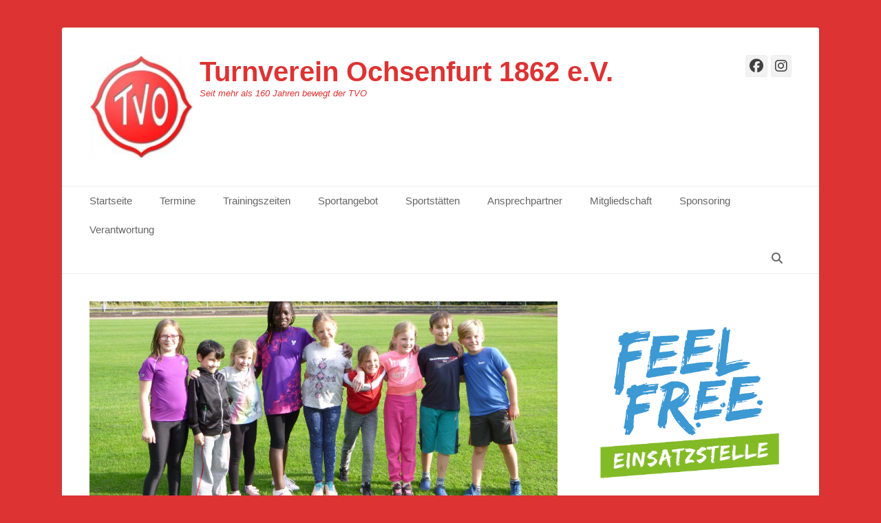

--- FILE ---
content_type: text/html; charset=UTF-8
request_url: https://www.tvochsenfurt.de/olympic-day-sportabzeichen-juni-2019/
body_size: 25135
content:
		<!DOCTYPE html>
		<html lang="de">
		
<head>
		<meta charset="UTF-8">
		<link rel="profile" href="http://gmpg.org/xfn/11">
		<title>Olympic Day: Sportabzeichen Juni 2019 &#8211; Turnverein Ochsenfurt 1862 e.V.</title>
<meta name='robots' content='max-image-preview:large' />
<meta name="viewport" content="width=device-width, initial-scale=1, minimum-scale=1"><link rel='dns-prefetch' href='//www.tvochsenfurt.de' />
<link rel="alternate" type="application/rss+xml" title="Turnverein Ochsenfurt 1862 e.V. &raquo; Feed" href="https://www.tvochsenfurt.de/feed/" />
<link rel="alternate" type="application/rss+xml" title="Turnverein Ochsenfurt 1862 e.V. &raquo; Kommentar-Feed" href="https://www.tvochsenfurt.de/comments/feed/" />
<link rel="alternate" title="oEmbed (JSON)" type="application/json+oembed" href="https://www.tvochsenfurt.de/wp-json/oembed/1.0/embed?url=https%3A%2F%2Fwww.tvochsenfurt.de%2Folympic-day-sportabzeichen-juni-2019%2F" />
<link rel="alternate" title="oEmbed (XML)" type="text/xml+oembed" href="https://www.tvochsenfurt.de/wp-json/oembed/1.0/embed?url=https%3A%2F%2Fwww.tvochsenfurt.de%2Folympic-day-sportabzeichen-juni-2019%2F&#038;format=xml" />
<style id='wp-img-auto-sizes-contain-inline-css' type='text/css'>
img:is([sizes=auto i],[sizes^="auto," i]){contain-intrinsic-size:3000px 1500px}
/*# sourceURL=wp-img-auto-sizes-contain-inline-css */
</style>
<style id='wp-emoji-styles-inline-css' type='text/css'>

	img.wp-smiley, img.emoji {
		display: inline !important;
		border: none !important;
		box-shadow: none !important;
		height: 1em !important;
		width: 1em !important;
		margin: 0 0.07em !important;
		vertical-align: -0.1em !important;
		background: none !important;
		padding: 0 !important;
	}
/*# sourceURL=wp-emoji-styles-inline-css */
</style>
<style id='wp-block-library-inline-css' type='text/css'>
:root{--wp-block-synced-color:#7a00df;--wp-block-synced-color--rgb:122,0,223;--wp-bound-block-color:var(--wp-block-synced-color);--wp-editor-canvas-background:#ddd;--wp-admin-theme-color:#007cba;--wp-admin-theme-color--rgb:0,124,186;--wp-admin-theme-color-darker-10:#006ba1;--wp-admin-theme-color-darker-10--rgb:0,107,160.5;--wp-admin-theme-color-darker-20:#005a87;--wp-admin-theme-color-darker-20--rgb:0,90,135;--wp-admin-border-width-focus:2px}@media (min-resolution:192dpi){:root{--wp-admin-border-width-focus:1.5px}}.wp-element-button{cursor:pointer}:root .has-very-light-gray-background-color{background-color:#eee}:root .has-very-dark-gray-background-color{background-color:#313131}:root .has-very-light-gray-color{color:#eee}:root .has-very-dark-gray-color{color:#313131}:root .has-vivid-green-cyan-to-vivid-cyan-blue-gradient-background{background:linear-gradient(135deg,#00d084,#0693e3)}:root .has-purple-crush-gradient-background{background:linear-gradient(135deg,#34e2e4,#4721fb 50%,#ab1dfe)}:root .has-hazy-dawn-gradient-background{background:linear-gradient(135deg,#faaca8,#dad0ec)}:root .has-subdued-olive-gradient-background{background:linear-gradient(135deg,#fafae1,#67a671)}:root .has-atomic-cream-gradient-background{background:linear-gradient(135deg,#fdd79a,#004a59)}:root .has-nightshade-gradient-background{background:linear-gradient(135deg,#330968,#31cdcf)}:root .has-midnight-gradient-background{background:linear-gradient(135deg,#020381,#2874fc)}:root{--wp--preset--font-size--normal:16px;--wp--preset--font-size--huge:42px}.has-regular-font-size{font-size:1em}.has-larger-font-size{font-size:2.625em}.has-normal-font-size{font-size:var(--wp--preset--font-size--normal)}.has-huge-font-size{font-size:var(--wp--preset--font-size--huge)}.has-text-align-center{text-align:center}.has-text-align-left{text-align:left}.has-text-align-right{text-align:right}.has-fit-text{white-space:nowrap!important}#end-resizable-editor-section{display:none}.aligncenter{clear:both}.items-justified-left{justify-content:flex-start}.items-justified-center{justify-content:center}.items-justified-right{justify-content:flex-end}.items-justified-space-between{justify-content:space-between}.screen-reader-text{border:0;clip-path:inset(50%);height:1px;margin:-1px;overflow:hidden;padding:0;position:absolute;width:1px;word-wrap:normal!important}.screen-reader-text:focus{background-color:#ddd;clip-path:none;color:#444;display:block;font-size:1em;height:auto;left:5px;line-height:normal;padding:15px 23px 14px;text-decoration:none;top:5px;width:auto;z-index:100000}html :where(.has-border-color){border-style:solid}html :where([style*=border-top-color]){border-top-style:solid}html :where([style*=border-right-color]){border-right-style:solid}html :where([style*=border-bottom-color]){border-bottom-style:solid}html :where([style*=border-left-color]){border-left-style:solid}html :where([style*=border-width]){border-style:solid}html :where([style*=border-top-width]){border-top-style:solid}html :where([style*=border-right-width]){border-right-style:solid}html :where([style*=border-bottom-width]){border-bottom-style:solid}html :where([style*=border-left-width]){border-left-style:solid}html :where(img[class*=wp-image-]){height:auto;max-width:100%}:where(figure){margin:0 0 1em}html :where(.is-position-sticky){--wp-admin--admin-bar--position-offset:var(--wp-admin--admin-bar--height,0px)}@media screen and (max-width:600px){html :where(.is-position-sticky){--wp-admin--admin-bar--position-offset:0px}}

/*# sourceURL=wp-block-library-inline-css */
</style><style id='wp-block-image-inline-css' type='text/css'>
.wp-block-image>a,.wp-block-image>figure>a{display:inline-block}.wp-block-image img{box-sizing:border-box;height:auto;max-width:100%;vertical-align:bottom}@media not (prefers-reduced-motion){.wp-block-image img.hide{visibility:hidden}.wp-block-image img.show{animation:show-content-image .4s}}.wp-block-image[style*=border-radius] img,.wp-block-image[style*=border-radius]>a{border-radius:inherit}.wp-block-image.has-custom-border img{box-sizing:border-box}.wp-block-image.aligncenter{text-align:center}.wp-block-image.alignfull>a,.wp-block-image.alignwide>a{width:100%}.wp-block-image.alignfull img,.wp-block-image.alignwide img{height:auto;width:100%}.wp-block-image .aligncenter,.wp-block-image .alignleft,.wp-block-image .alignright,.wp-block-image.aligncenter,.wp-block-image.alignleft,.wp-block-image.alignright{display:table}.wp-block-image .aligncenter>figcaption,.wp-block-image .alignleft>figcaption,.wp-block-image .alignright>figcaption,.wp-block-image.aligncenter>figcaption,.wp-block-image.alignleft>figcaption,.wp-block-image.alignright>figcaption{caption-side:bottom;display:table-caption}.wp-block-image .alignleft{float:left;margin:.5em 1em .5em 0}.wp-block-image .alignright{float:right;margin:.5em 0 .5em 1em}.wp-block-image .aligncenter{margin-left:auto;margin-right:auto}.wp-block-image :where(figcaption){margin-bottom:1em;margin-top:.5em}.wp-block-image.is-style-circle-mask img{border-radius:9999px}@supports ((-webkit-mask-image:none) or (mask-image:none)) or (-webkit-mask-image:none){.wp-block-image.is-style-circle-mask img{border-radius:0;-webkit-mask-image:url('data:image/svg+xml;utf8,<svg viewBox="0 0 100 100" xmlns="http://www.w3.org/2000/svg"><circle cx="50" cy="50" r="50"/></svg>');mask-image:url('data:image/svg+xml;utf8,<svg viewBox="0 0 100 100" xmlns="http://www.w3.org/2000/svg"><circle cx="50" cy="50" r="50"/></svg>');mask-mode:alpha;-webkit-mask-position:center;mask-position:center;-webkit-mask-repeat:no-repeat;mask-repeat:no-repeat;-webkit-mask-size:contain;mask-size:contain}}:root :where(.wp-block-image.is-style-rounded img,.wp-block-image .is-style-rounded img){border-radius:9999px}.wp-block-image figure{margin:0}.wp-lightbox-container{display:flex;flex-direction:column;position:relative}.wp-lightbox-container img{cursor:zoom-in}.wp-lightbox-container img:hover+button{opacity:1}.wp-lightbox-container button{align-items:center;backdrop-filter:blur(16px) saturate(180%);background-color:#5a5a5a40;border:none;border-radius:4px;cursor:zoom-in;display:flex;height:20px;justify-content:center;opacity:0;padding:0;position:absolute;right:16px;text-align:center;top:16px;width:20px;z-index:100}@media not (prefers-reduced-motion){.wp-lightbox-container button{transition:opacity .2s ease}}.wp-lightbox-container button:focus-visible{outline:3px auto #5a5a5a40;outline:3px auto -webkit-focus-ring-color;outline-offset:3px}.wp-lightbox-container button:hover{cursor:pointer;opacity:1}.wp-lightbox-container button:focus{opacity:1}.wp-lightbox-container button:focus,.wp-lightbox-container button:hover,.wp-lightbox-container button:not(:hover):not(:active):not(.has-background){background-color:#5a5a5a40;border:none}.wp-lightbox-overlay{box-sizing:border-box;cursor:zoom-out;height:100vh;left:0;overflow:hidden;position:fixed;top:0;visibility:hidden;width:100%;z-index:100000}.wp-lightbox-overlay .close-button{align-items:center;cursor:pointer;display:flex;justify-content:center;min-height:40px;min-width:40px;padding:0;position:absolute;right:calc(env(safe-area-inset-right) + 16px);top:calc(env(safe-area-inset-top) + 16px);z-index:5000000}.wp-lightbox-overlay .close-button:focus,.wp-lightbox-overlay .close-button:hover,.wp-lightbox-overlay .close-button:not(:hover):not(:active):not(.has-background){background:none;border:none}.wp-lightbox-overlay .lightbox-image-container{height:var(--wp--lightbox-container-height);left:50%;overflow:hidden;position:absolute;top:50%;transform:translate(-50%,-50%);transform-origin:top left;width:var(--wp--lightbox-container-width);z-index:9999999999}.wp-lightbox-overlay .wp-block-image{align-items:center;box-sizing:border-box;display:flex;height:100%;justify-content:center;margin:0;position:relative;transform-origin:0 0;width:100%;z-index:3000000}.wp-lightbox-overlay .wp-block-image img{height:var(--wp--lightbox-image-height);min-height:var(--wp--lightbox-image-height);min-width:var(--wp--lightbox-image-width);width:var(--wp--lightbox-image-width)}.wp-lightbox-overlay .wp-block-image figcaption{display:none}.wp-lightbox-overlay button{background:none;border:none}.wp-lightbox-overlay .scrim{background-color:#fff;height:100%;opacity:.9;position:absolute;width:100%;z-index:2000000}.wp-lightbox-overlay.active{visibility:visible}@media not (prefers-reduced-motion){.wp-lightbox-overlay.active{animation:turn-on-visibility .25s both}.wp-lightbox-overlay.active img{animation:turn-on-visibility .35s both}.wp-lightbox-overlay.show-closing-animation:not(.active){animation:turn-off-visibility .35s both}.wp-lightbox-overlay.show-closing-animation:not(.active) img{animation:turn-off-visibility .25s both}.wp-lightbox-overlay.zoom.active{animation:none;opacity:1;visibility:visible}.wp-lightbox-overlay.zoom.active .lightbox-image-container{animation:lightbox-zoom-in .4s}.wp-lightbox-overlay.zoom.active .lightbox-image-container img{animation:none}.wp-lightbox-overlay.zoom.active .scrim{animation:turn-on-visibility .4s forwards}.wp-lightbox-overlay.zoom.show-closing-animation:not(.active){animation:none}.wp-lightbox-overlay.zoom.show-closing-animation:not(.active) .lightbox-image-container{animation:lightbox-zoom-out .4s}.wp-lightbox-overlay.zoom.show-closing-animation:not(.active) .lightbox-image-container img{animation:none}.wp-lightbox-overlay.zoom.show-closing-animation:not(.active) .scrim{animation:turn-off-visibility .4s forwards}}@keyframes show-content-image{0%{visibility:hidden}99%{visibility:hidden}to{visibility:visible}}@keyframes turn-on-visibility{0%{opacity:0}to{opacity:1}}@keyframes turn-off-visibility{0%{opacity:1;visibility:visible}99%{opacity:0;visibility:visible}to{opacity:0;visibility:hidden}}@keyframes lightbox-zoom-in{0%{transform:translate(calc((-100vw + var(--wp--lightbox-scrollbar-width))/2 + var(--wp--lightbox-initial-left-position)),calc(-50vh + var(--wp--lightbox-initial-top-position))) scale(var(--wp--lightbox-scale))}to{transform:translate(-50%,-50%) scale(1)}}@keyframes lightbox-zoom-out{0%{transform:translate(-50%,-50%) scale(1);visibility:visible}99%{visibility:visible}to{transform:translate(calc((-100vw + var(--wp--lightbox-scrollbar-width))/2 + var(--wp--lightbox-initial-left-position)),calc(-50vh + var(--wp--lightbox-initial-top-position))) scale(var(--wp--lightbox-scale));visibility:hidden}}
/*# sourceURL=https://www.tvochsenfurt.de/wp-includes/blocks/image/style.min.css */
</style>
<style id='wp-block-image-theme-inline-css' type='text/css'>
:root :where(.wp-block-image figcaption){color:#555;font-size:13px;text-align:center}.is-dark-theme :root :where(.wp-block-image figcaption){color:#ffffffa6}.wp-block-image{margin:0 0 1em}
/*# sourceURL=https://www.tvochsenfurt.de/wp-includes/blocks/image/theme.min.css */
</style>
<style id='global-styles-inline-css' type='text/css'>
:root{--wp--preset--aspect-ratio--square: 1;--wp--preset--aspect-ratio--4-3: 4/3;--wp--preset--aspect-ratio--3-4: 3/4;--wp--preset--aspect-ratio--3-2: 3/2;--wp--preset--aspect-ratio--2-3: 2/3;--wp--preset--aspect-ratio--16-9: 16/9;--wp--preset--aspect-ratio--9-16: 9/16;--wp--preset--color--black: #111111;--wp--preset--color--cyan-bluish-gray: #abb8c3;--wp--preset--color--white: #ffffff;--wp--preset--color--pale-pink: #f78da7;--wp--preset--color--vivid-red: #cf2e2e;--wp--preset--color--luminous-vivid-orange: #ff6900;--wp--preset--color--luminous-vivid-amber: #fcb900;--wp--preset--color--light-green-cyan: #7bdcb5;--wp--preset--color--vivid-green-cyan: #00d084;--wp--preset--color--pale-cyan-blue: #8ed1fc;--wp--preset--color--vivid-cyan-blue: #0693e3;--wp--preset--color--vivid-purple: #9b51e0;--wp--preset--color--gray: #f4f4f4;--wp--preset--color--yellow: #e5ae4a;--wp--preset--color--blue: #21759b;--wp--preset--gradient--vivid-cyan-blue-to-vivid-purple: linear-gradient(135deg,rgb(6,147,227) 0%,rgb(155,81,224) 100%);--wp--preset--gradient--light-green-cyan-to-vivid-green-cyan: linear-gradient(135deg,rgb(122,220,180) 0%,rgb(0,208,130) 100%);--wp--preset--gradient--luminous-vivid-amber-to-luminous-vivid-orange: linear-gradient(135deg,rgb(252,185,0) 0%,rgb(255,105,0) 100%);--wp--preset--gradient--luminous-vivid-orange-to-vivid-red: linear-gradient(135deg,rgb(255,105,0) 0%,rgb(207,46,46) 100%);--wp--preset--gradient--very-light-gray-to-cyan-bluish-gray: linear-gradient(135deg,rgb(238,238,238) 0%,rgb(169,184,195) 100%);--wp--preset--gradient--cool-to-warm-spectrum: linear-gradient(135deg,rgb(74,234,220) 0%,rgb(151,120,209) 20%,rgb(207,42,186) 40%,rgb(238,44,130) 60%,rgb(251,105,98) 80%,rgb(254,248,76) 100%);--wp--preset--gradient--blush-light-purple: linear-gradient(135deg,rgb(255,206,236) 0%,rgb(152,150,240) 100%);--wp--preset--gradient--blush-bordeaux: linear-gradient(135deg,rgb(254,205,165) 0%,rgb(254,45,45) 50%,rgb(107,0,62) 100%);--wp--preset--gradient--luminous-dusk: linear-gradient(135deg,rgb(255,203,112) 0%,rgb(199,81,192) 50%,rgb(65,88,208) 100%);--wp--preset--gradient--pale-ocean: linear-gradient(135deg,rgb(255,245,203) 0%,rgb(182,227,212) 50%,rgb(51,167,181) 100%);--wp--preset--gradient--electric-grass: linear-gradient(135deg,rgb(202,248,128) 0%,rgb(113,206,126) 100%);--wp--preset--gradient--midnight: linear-gradient(135deg,rgb(2,3,129) 0%,rgb(40,116,252) 100%);--wp--preset--font-size--small: 14px;--wp--preset--font-size--medium: 20px;--wp--preset--font-size--large: 48px;--wp--preset--font-size--x-large: 42px;--wp--preset--font-size--normal: 17px;--wp--preset--font-size--huge: 64px;--wp--preset--spacing--20: 0.44rem;--wp--preset--spacing--30: 0.67rem;--wp--preset--spacing--40: 1rem;--wp--preset--spacing--50: 1.5rem;--wp--preset--spacing--60: 2.25rem;--wp--preset--spacing--70: 3.38rem;--wp--preset--spacing--80: 5.06rem;--wp--preset--shadow--natural: 6px 6px 9px rgba(0, 0, 0, 0.2);--wp--preset--shadow--deep: 12px 12px 50px rgba(0, 0, 0, 0.4);--wp--preset--shadow--sharp: 6px 6px 0px rgba(0, 0, 0, 0.2);--wp--preset--shadow--outlined: 6px 6px 0px -3px rgb(255, 255, 255), 6px 6px rgb(0, 0, 0);--wp--preset--shadow--crisp: 6px 6px 0px rgb(0, 0, 0);}:where(.is-layout-flex){gap: 0.5em;}:where(.is-layout-grid){gap: 0.5em;}body .is-layout-flex{display: flex;}.is-layout-flex{flex-wrap: wrap;align-items: center;}.is-layout-flex > :is(*, div){margin: 0;}body .is-layout-grid{display: grid;}.is-layout-grid > :is(*, div){margin: 0;}:where(.wp-block-columns.is-layout-flex){gap: 2em;}:where(.wp-block-columns.is-layout-grid){gap: 2em;}:where(.wp-block-post-template.is-layout-flex){gap: 1.25em;}:where(.wp-block-post-template.is-layout-grid){gap: 1.25em;}.has-black-color{color: var(--wp--preset--color--black) !important;}.has-cyan-bluish-gray-color{color: var(--wp--preset--color--cyan-bluish-gray) !important;}.has-white-color{color: var(--wp--preset--color--white) !important;}.has-pale-pink-color{color: var(--wp--preset--color--pale-pink) !important;}.has-vivid-red-color{color: var(--wp--preset--color--vivid-red) !important;}.has-luminous-vivid-orange-color{color: var(--wp--preset--color--luminous-vivid-orange) !important;}.has-luminous-vivid-amber-color{color: var(--wp--preset--color--luminous-vivid-amber) !important;}.has-light-green-cyan-color{color: var(--wp--preset--color--light-green-cyan) !important;}.has-vivid-green-cyan-color{color: var(--wp--preset--color--vivid-green-cyan) !important;}.has-pale-cyan-blue-color{color: var(--wp--preset--color--pale-cyan-blue) !important;}.has-vivid-cyan-blue-color{color: var(--wp--preset--color--vivid-cyan-blue) !important;}.has-vivid-purple-color{color: var(--wp--preset--color--vivid-purple) !important;}.has-black-background-color{background-color: var(--wp--preset--color--black) !important;}.has-cyan-bluish-gray-background-color{background-color: var(--wp--preset--color--cyan-bluish-gray) !important;}.has-white-background-color{background-color: var(--wp--preset--color--white) !important;}.has-pale-pink-background-color{background-color: var(--wp--preset--color--pale-pink) !important;}.has-vivid-red-background-color{background-color: var(--wp--preset--color--vivid-red) !important;}.has-luminous-vivid-orange-background-color{background-color: var(--wp--preset--color--luminous-vivid-orange) !important;}.has-luminous-vivid-amber-background-color{background-color: var(--wp--preset--color--luminous-vivid-amber) !important;}.has-light-green-cyan-background-color{background-color: var(--wp--preset--color--light-green-cyan) !important;}.has-vivid-green-cyan-background-color{background-color: var(--wp--preset--color--vivid-green-cyan) !important;}.has-pale-cyan-blue-background-color{background-color: var(--wp--preset--color--pale-cyan-blue) !important;}.has-vivid-cyan-blue-background-color{background-color: var(--wp--preset--color--vivid-cyan-blue) !important;}.has-vivid-purple-background-color{background-color: var(--wp--preset--color--vivid-purple) !important;}.has-black-border-color{border-color: var(--wp--preset--color--black) !important;}.has-cyan-bluish-gray-border-color{border-color: var(--wp--preset--color--cyan-bluish-gray) !important;}.has-white-border-color{border-color: var(--wp--preset--color--white) !important;}.has-pale-pink-border-color{border-color: var(--wp--preset--color--pale-pink) !important;}.has-vivid-red-border-color{border-color: var(--wp--preset--color--vivid-red) !important;}.has-luminous-vivid-orange-border-color{border-color: var(--wp--preset--color--luminous-vivid-orange) !important;}.has-luminous-vivid-amber-border-color{border-color: var(--wp--preset--color--luminous-vivid-amber) !important;}.has-light-green-cyan-border-color{border-color: var(--wp--preset--color--light-green-cyan) !important;}.has-vivid-green-cyan-border-color{border-color: var(--wp--preset--color--vivid-green-cyan) !important;}.has-pale-cyan-blue-border-color{border-color: var(--wp--preset--color--pale-cyan-blue) !important;}.has-vivid-cyan-blue-border-color{border-color: var(--wp--preset--color--vivid-cyan-blue) !important;}.has-vivid-purple-border-color{border-color: var(--wp--preset--color--vivid-purple) !important;}.has-vivid-cyan-blue-to-vivid-purple-gradient-background{background: var(--wp--preset--gradient--vivid-cyan-blue-to-vivid-purple) !important;}.has-light-green-cyan-to-vivid-green-cyan-gradient-background{background: var(--wp--preset--gradient--light-green-cyan-to-vivid-green-cyan) !important;}.has-luminous-vivid-amber-to-luminous-vivid-orange-gradient-background{background: var(--wp--preset--gradient--luminous-vivid-amber-to-luminous-vivid-orange) !important;}.has-luminous-vivid-orange-to-vivid-red-gradient-background{background: var(--wp--preset--gradient--luminous-vivid-orange-to-vivid-red) !important;}.has-very-light-gray-to-cyan-bluish-gray-gradient-background{background: var(--wp--preset--gradient--very-light-gray-to-cyan-bluish-gray) !important;}.has-cool-to-warm-spectrum-gradient-background{background: var(--wp--preset--gradient--cool-to-warm-spectrum) !important;}.has-blush-light-purple-gradient-background{background: var(--wp--preset--gradient--blush-light-purple) !important;}.has-blush-bordeaux-gradient-background{background: var(--wp--preset--gradient--blush-bordeaux) !important;}.has-luminous-dusk-gradient-background{background: var(--wp--preset--gradient--luminous-dusk) !important;}.has-pale-ocean-gradient-background{background: var(--wp--preset--gradient--pale-ocean) !important;}.has-electric-grass-gradient-background{background: var(--wp--preset--gradient--electric-grass) !important;}.has-midnight-gradient-background{background: var(--wp--preset--gradient--midnight) !important;}.has-small-font-size{font-size: var(--wp--preset--font-size--small) !important;}.has-medium-font-size{font-size: var(--wp--preset--font-size--medium) !important;}.has-large-font-size{font-size: var(--wp--preset--font-size--large) !important;}.has-x-large-font-size{font-size: var(--wp--preset--font-size--x-large) !important;}
/*# sourceURL=global-styles-inline-css */
</style>

<style id='classic-theme-styles-inline-css' type='text/css'>
/*! This file is auto-generated */
.wp-block-button__link{color:#fff;background-color:#32373c;border-radius:9999px;box-shadow:none;text-decoration:none;padding:calc(.667em + 2px) calc(1.333em + 2px);font-size:1.125em}.wp-block-file__button{background:#32373c;color:#fff;text-decoration:none}
/*# sourceURL=/wp-includes/css/classic-themes.min.css */
</style>
<link rel='stylesheet' id='contact-form-7-css' href='https://www.tvochsenfurt.de/wp-content/plugins/contact-form-7/includes/css/styles.css?ver=6.1.4' type='text/css' media='all' />
<link rel='stylesheet' id='parent-style-css' href='https://www.tvochsenfurt.de/wp-content/themes/catch-base/style.css?ver=6.9' type='text/css' media='all' />
<link rel='stylesheet' id='child-style-css' href='https://www.tvochsenfurt.de/wp-content/themes/catch-base-child/style.css?ver=6.9' type='text/css' media='all' />
<link rel='stylesheet' id='catchbase-style-css' href='https://www.tvochsenfurt.de/wp-content/themes/catch-base-child/style.css?ver=20251211-180521' type='text/css' media='all' />
<link rel='stylesheet' id='catch-base-block-style-css' href='https://www.tvochsenfurt.de/wp-content/themes/catch-base/css/blocks.css?ver=1.0' type='text/css' media='all' />
<link rel='stylesheet' id='font-awesome-css' href='https://www.tvochsenfurt.de/wp-content/themes/catch-base/css/font-awesome/css/all.min.css?ver=6.7.2' type='text/css' media='all' />
<link rel='stylesheet' id='catchbase-responsive-css' href='https://www.tvochsenfurt.de/wp-content/themes/catch-base/css/responsive.css?ver=6.9' type='text/css' media='all' />
<link rel='stylesheet' id='jquery-sidr-css' href='https://www.tvochsenfurt.de/wp-content/themes/catch-base/css/jquery.sidr.light.min.css?ver=2.1.0' type='text/css' media='all' />
<link rel='stylesheet' id='cf7cf-style-css' href='https://www.tvochsenfurt.de/wp-content/plugins/cf7-conditional-fields/style.css?ver=2.6.7' type='text/css' media='all' />
<script type="text/javascript" src="https://www.tvochsenfurt.de/wp-includes/js/jquery/jquery.min.js?ver=3.7.1" id="jquery-core-js"></script>
<script type="text/javascript" src="https://www.tvochsenfurt.de/wp-includes/js/jquery/jquery-migrate.min.js?ver=3.4.1" id="jquery-migrate-js"></script>
<script type="text/javascript" src="https://www.tvochsenfurt.de/wp-content/themes/catch-base/js/jquery.sidr.min.js?ver=2.2.1.1" id="jquery-sidr-js"></script>
<script type="text/javascript" src="https://www.tvochsenfurt.de/wp-content/themes/catch-base/js/catchbase-custom-scripts.min.js" id="catchbase-custom-scripts-js"></script>
<link rel="https://api.w.org/" href="https://www.tvochsenfurt.de/wp-json/" /><link rel="alternate" title="JSON" type="application/json" href="https://www.tvochsenfurt.de/wp-json/wp/v2/posts/1903" /><link rel="EditURI" type="application/rsd+xml" title="RSD" href="https://www.tvochsenfurt.de/xmlrpc.php?rsd" />
<meta name="generator" content="WordPress 6.9" />
<link rel="canonical" href="https://www.tvochsenfurt.de/olympic-day-sportabzeichen-juni-2019/" />
<link rel='shortlink' href='https://www.tvochsenfurt.de/?p=1903' />
	<style type="text/css">
				.site-title a,
			.site-description {
				color: #dd3333 !important;
			}
		</style>
	<style type="text/css" id="custom-background-css">
body.custom-background { background-color: #dd3333; }
</style>
	<link rel="icon" href="https://www.tvochsenfurt.de/wp-content/uploads/2014/03/20140308-082228-150x150.jpg" sizes="32x32" />
<link rel="icon" href="https://www.tvochsenfurt.de/wp-content/uploads/2014/03/20140308-082228.jpg" sizes="192x192" />
<link rel="apple-touch-icon" href="https://www.tvochsenfurt.de/wp-content/uploads/2014/03/20140308-082228.jpg" />
<meta name="msapplication-TileImage" content="https://www.tvochsenfurt.de/wp-content/uploads/2014/03/20140308-082228.jpg" />
<link rel='stylesheet' id='shariffcss-css' href='https://www.tvochsenfurt.de/wp-content/plugins/shariff/css/shariff.min.css?ver=4.6.15' type='text/css' media='all' />
</head>

<body class="wp-singular post-template-default single single-post postid-1903 single-format-standard custom-background wp-custom-logo wp-embed-responsive wp-theme-catch-base wp-child-theme-catch-base-child two-columns content-left excerpt-featured-image mobile-menu-one">


		<div id="page" class="hfeed site">
				<header id="masthead" role="banner">
    		<div class="wrapper">
		
    <div id="mobile-header-left-menu" class="mobile-menu-anchor primary-menu">
        <a href="#mobile-header-left-nav" id="header-left-menu" class="font-awesome fa-menu">
            <span class="mobile-menu-text">Menü</span>
        </a>
    </div><!-- #mobile-header-menu -->
    <div id="site-branding" class="logo-left">
				<div id="site-logo"><a href="https://www.tvochsenfurt.de/" class="custom-logo-link" rel="home"><img width="150" height="150" src="https://www.tvochsenfurt.de/wp-content/uploads/2017/01/2017_01-logo_neu-Recovered-e1484764872302.jpg" class="custom-logo" alt="Turnverein Ochsenfurt 1862 e.V." decoding="async" /></a></div><!-- #site-logo --><div id="site-header"><p class="site-title"><a href="https://www.tvochsenfurt.de/">Turnverein Ochsenfurt 1862 e.V.</a></p><p class="site-description">Seit mehr als 160 Jahren bewegt der TVO</p></div><!-- #site-header --></div><!-- #site-branding-->	<aside class="sidebar sidebar-header-right widget-area">
					<section class="widget widget_catchbase_social_icons" id="header-right-social-icons">
				<div class="widget-wrap">
					<a class="font-awesome fa-brands fa-facebook" target="_blank" title="Facebook" href="https://www.facebook.com/TVOchsenfurt"><span class="screen-reader-text">Facebook</span> </a><a class="font-awesome fa-brands fa-instagram" target="_blank" title="Instagram" href="https://instagram.com/turnvereinochsenfurt1862?igshid=OGQ5ZDc2ODk2ZA%3D%3D&#038;utm_source=qr%20"><span class="screen-reader-text">Instagram</span> </a>				</div>
			</section>
			</aside><!-- .sidebar .header-sidebar .widget-area -->
			</div><!-- .wrapper -->
		</header><!-- #masthead -->
			<nav class="site-navigation nav-primary search-enabled" role="navigation">
        <div class="wrapper">
            <h3 class="assistive-text">Primäres Menü</h3>
            <div class="screen-reader-text skip-link"><a href="#content" title="Zum Inhalt springen">Zum Inhalt springen</a></div>
            <ul id="menu-tv-ochsenfurt-1862-e-v" class="menu catchbase-nav-menu"><li id="menu-item-911" class="menu-item menu-item-type-custom menu-item-object-custom menu-item-home menu-item-has-children menu-item-911"><a href="http://www.tvochsenfurt.de/">Startseite</a>
<ul class="sub-menu">
	<li id="menu-item-40" class="menu-item menu-item-type-custom menu-item-object-custom menu-item-home menu-item-40"><a href="https://www.tvochsenfurt.de">Startseite</a></li>
</ul>
</li>
<li id="menu-item-47" class="menu-item menu-item-type-post_type menu-item-object-page menu-item-has-children menu-item-47"><a href="https://www.tvochsenfurt.de/termine/">Termine</a>
<ul class="sub-menu">
	<li id="menu-item-892" class="menu-item menu-item-type-post_type menu-item-object-page menu-item-has-children menu-item-892"><a href="https://www.tvochsenfurt.de/termine/">Termine</a>
	<ul class="sub-menu">
		<li id="menu-item-980" class="menu-item menu-item-type-post_type menu-item-object-page menu-item-980"><a href="https://www.tvochsenfurt.de/termine/">Termine</a></li>
	</ul>
</li>
	<li id="menu-item-106" class="menu-item menu-item-type-post_type menu-item-object-page menu-item-106"><a href="https://www.tvochsenfurt.de/termine/ruckblick/">Rückblick</a></li>
	<li id="menu-item-753" class="menu-item menu-item-type-custom menu-item-object-custom menu-item-753"><a href="http://www.150-Jahre-TVO.de">150 Jahre TVO</a></li>
	<li id="menu-item-1877" class="menu-item menu-item-type-post_type menu-item-object-page menu-item-1877"><a href="https://www.tvochsenfurt.de/sportangebot/trainingszeiten-hallenplan/">Trainingszeiten &#038; Hallenplan</a></li>
</ul>
</li>
<li id="menu-item-950" class="menu-item menu-item-type-post_type menu-item-object-page menu-item-has-children menu-item-950"><a href="https://www.tvochsenfurt.de/sportangebot/trainingszeiten-hallenplan/">Trainingszeiten</a>
<ul class="sub-menu">
	<li id="menu-item-1228" class="menu-item menu-item-type-post_type menu-item-object-page menu-item-1228"><a href="https://www.tvochsenfurt.de/sportangebot/trainingszeiten-hallenplan/">Trainingszeiten &#038; Hallenplan</a></li>
</ul>
</li>
<li id="menu-item-28" class="menu-item menu-item-type-post_type menu-item-object-page menu-item-has-children menu-item-28"><a href="https://www.tvochsenfurt.de/sportangebot/">Sportangebot</a>
<ul class="sub-menu">
	<li id="menu-item-949" class="menu-item menu-item-type-post_type menu-item-object-page menu-item-949"><a href="https://www.tvochsenfurt.de/sportangebot/trainingszeiten-hallenplan/">Trainingszeiten &#038; Hallenplan</a></li>
	<li id="menu-item-3024" class="menu-item menu-item-type-post_type menu-item-object-page menu-item-3024"><a href="https://www.tvochsenfurt.de/sportangebot/aquafitness-2/">Aquafitness</a></li>
	<li id="menu-item-112" class="menu-item menu-item-type-custom menu-item-object-custom menu-item-112"><a href="http://www.tvochsenfurt-badminton.de/">Badminton</a></li>
	<li id="menu-item-113" class="menu-item menu-item-type-custom menu-item-object-custom menu-item-113"><a href="https://www.facebook.com/TVO-Basketball-1101825953181785/">Basketball</a></li>
	<li id="menu-item-221" class="menu-item menu-item-type-post_type menu-item-object-page menu-item-has-children menu-item-221"><a href="https://www.tvochsenfurt.de/sportangebot/gymnastik-tanzen-turnen/">Gymnastik</a>
	<ul class="sub-menu">
		<li id="menu-item-270" class="menu-item menu-item-type-post_type menu-item-object-page menu-item-270"><a href="https://www.tvochsenfurt.de/sportangebot/gymnastik-tanzen-turnen/skigymnastik/">Skigymnastik/Fitnessgymnastik</a></li>
		<li id="menu-item-235" class="menu-item menu-item-type-post_type menu-item-object-page menu-item-235"><a href="https://www.tvochsenfurt.de/sportangebot/gymnastik-tanzen-turnen/seniorengymnastik/">Seniorengymnastik</a></li>
	</ul>
</li>
	<li id="menu-item-3231" class="menu-item menu-item-type-post_type menu-item-object-page menu-item-3231"><a href="https://www.tvochsenfurt.de/sportangebot/handball/">Handball</a></li>
	<li id="menu-item-111" class="menu-item menu-item-type-custom menu-item-object-custom menu-item-111"><a href="http://www.tvochsenfurt-leichtathletik.de/">Leichtathletik</a></li>
	<li id="menu-item-2933" class="menu-item menu-item-type-post_type menu-item-object-page menu-item-2933"><a href="https://www.tvochsenfurt.de/sportangebot/muvju/">MUVJU !</a></li>
	<li id="menu-item-3045" class="menu-item menu-item-type-post_type menu-item-object-page menu-item-3045"><a href="https://www.tvochsenfurt.de/sportangebot/reha-sport/">Reha-Sport</a></li>
	<li id="menu-item-2952" class="menu-item menu-item-type-post_type menu-item-object-page menu-item-2952"><a href="https://www.tvochsenfurt.de/sportangebot/schwimmen/">Schwimmen</a></li>
	<li id="menu-item-2888" class="menu-item menu-item-type-post_type menu-item-object-page menu-item-2888"><a href="https://www.tvochsenfurt.de/sportangebot/taekwon-do/">Taekwon-Do</a></li>
	<li id="menu-item-255" class="menu-item menu-item-type-post_type menu-item-object-page menu-item-255"><a href="https://www.tvochsenfurt.de/sportangebot/tanzen/">Tanzen</a></li>
	<li id="menu-item-120" class="menu-item menu-item-type-custom menu-item-object-custom menu-item-120"><a href="http://tvott.de/">Tischtennis</a></li>
	<li id="menu-item-254" class="menu-item menu-item-type-post_type menu-item-object-page menu-item-has-children menu-item-254"><a href="https://www.tvochsenfurt.de/sportangebot/turnen/">Turnen</a>
	<ul class="sub-menu">
		<li id="menu-item-410" class="menu-item menu-item-type-post_type menu-item-object-page menu-item-410"><a href="https://www.tvochsenfurt.de/sportangebot/leistungsturnen/">Leistungsturnen</a></li>
	</ul>
</li>
</ul>
</li>
<li id="menu-item-30" class="menu-item menu-item-type-post_type menu-item-object-page menu-item-has-children menu-item-30"><a href="https://www.tvochsenfurt.de/sportstatten/">Sportstätten</a>
<ul class="sub-menu">
	<li id="menu-item-913" class="menu-item menu-item-type-post_type menu-item-object-page menu-item-913"><a href="https://www.tvochsenfurt.de/sportstatten/">Sportstätten</a></li>
	<li id="menu-item-2119" class="menu-item menu-item-type-post_type menu-item-object-page menu-item-2119"><a href="https://www.tvochsenfurt.de/sportstatten/nutzungsanfragen-zu-tvo-liegenschaften/">Nutzungsanfragen zu TVO Liegenschaften</a></li>
	<li id="menu-item-103" class="menu-item menu-item-type-post_type menu-item-object-page menu-item-103"><a href="https://www.tvochsenfurt.de/sportstatten/sperrung-der-sportstatten/">Sperrung der Sportstätten</a></li>
</ul>
</li>
<li id="menu-item-31" class="menu-item menu-item-type-post_type menu-item-object-page menu-item-has-children menu-item-31"><a href="https://www.tvochsenfurt.de/beispiel-seite/">Ansprechpartner</a>
<ul class="sub-menu">
	<li id="menu-item-912" class="menu-item menu-item-type-post_type menu-item-object-page menu-item-912"><a href="https://www.tvochsenfurt.de/beispiel-seite/">Vorstand</a></li>
	<li id="menu-item-140" class="menu-item menu-item-type-post_type menu-item-object-page menu-item-140"><a href="https://www.tvochsenfurt.de/beispiel-seite/beirat/">Beirat</a></li>
	<li id="menu-item-139" class="menu-item menu-item-type-post_type menu-item-object-page menu-item-139"><a href="https://www.tvochsenfurt.de/beispiel-seite/abteilungs-und-ubungsleiter/">Abteilungsleiter/in</a></li>
</ul>
</li>
<li id="menu-item-32" class="menu-item menu-item-type-post_type menu-item-object-page menu-item-has-children menu-item-32"><a href="https://www.tvochsenfurt.de/mitgliedschaft/">Mitgliedschaft</a>
<ul class="sub-menu">
	<li id="menu-item-3154" class="menu-item menu-item-type-post_type menu-item-object-page menu-item-3154"><a href="https://www.tvochsenfurt.de/mitgliedschaft/mitgliedsantrag/">Mitgliedsantrag</a></li>
	<li id="menu-item-1888" class="menu-item menu-item-type-custom menu-item-object-custom menu-item-1888"><a target="_blank" href="https://www.tvochsenfurt.de/wp-content/uploads/2021/02/satzungtvo20030314.pdf">Satzung</a></li>
	<li id="menu-item-1885" class="menu-item menu-item-type-post_type menu-item-object-page menu-item-privacy-policy menu-item-1885"><a rel="privacy-policy" href="https://www.tvochsenfurt.de/verantwortung/datenschutzerklaerung/">Datenschutzerklärung</a></li>
	<li id="menu-item-1886" class="menu-item menu-item-type-post_type menu-item-object-page menu-item-1886"><a href="https://www.tvochsenfurt.de/mitgliedschaft/geschaeftsstelle-des-tvo/">Geschäftsstelle des TVO</a></li>
</ul>
</li>
<li id="menu-item-38" class="menu-item menu-item-type-post_type menu-item-object-page menu-item-38"><a href="https://www.tvochsenfurt.de/sponsoring/">Sponsoring</a></li>
<li id="menu-item-751" class="menu-item menu-item-type-post_type menu-item-object-page menu-item-has-children menu-item-751"><a href="https://www.tvochsenfurt.de/verantwortung/">Verantwortung</a>
<ul class="sub-menu">
	<li id="menu-item-914" class="menu-item menu-item-type-post_type menu-item-object-page menu-item-914"><a href="https://www.tvochsenfurt.de/verantwortung/">Verantwortung</a></li>
	<li id="menu-item-2823" class="menu-item menu-item-type-post_type menu-item-object-page menu-item-2823"><a href="https://www.tvochsenfurt.de/verantwortung/kinder-und-jugendschutzkonzept/">Kinder- und Jugendschutzkonzept</a></li>
	<li id="menu-item-3012" class="menu-item menu-item-type-post_type menu-item-object-page menu-item-3012"><a href="https://www.tvochsenfurt.de/verantwortung/wir-sind-feel-fr-e-e-einsatzstelle/">Wir sind FEEL FR.E.E.-Einsatzstelle!</a></li>
	<li id="menu-item-1643" class="menu-item menu-item-type-post_type menu-item-object-page menu-item-privacy-policy menu-item-1643"><a rel="privacy-policy" href="https://www.tvochsenfurt.de/verantwortung/datenschutzerklaerung/">Datenschutzerklärung</a></li>
	<li id="menu-item-449" class="menu-item menu-item-type-post_type menu-item-object-page menu-item-449"><a href="https://www.tvochsenfurt.de/verantwortung/impressum/">Impressum</a></li>
</ul>
</li>
</ul>                <div id="search-toggle" class="font-awesome">
                    <a class="screen-reader-text" href="#search-container">Suchen</a>
                </div>

                <div id="search-container" class="displaynone">
                    
<form role="search" method="get" class="search-form" action="https://www.tvochsenfurt.de/">
	<label>
		<span class="screen-reader-text">Suche nach:</span>
		<input type="search" class="search-field" placeholder="Suchen …" value="" name="s" title="Suche nach:">
	</label>
	<input type="submit" class="search-submit" value="Suchen">
</form>
                </div>
    	</div><!-- .wrapper -->
    </nav><!-- .nav-primary -->
    <!-- Disable Header Image -->		<div id="content" class="site-content">
			<div class="wrapper">
	
	<main id="main" class="site-main" role="main">

	
		
<article id="post-1903" class="post-1903 post type-post status-publish format-standard has-post-thumbnail hentry category-leichtathletik category-sport tag-leichtathletik tag-olympic-day tag-sportabzeichen tag-tv-ochsenfurt">
				<figure class="featured-image slider-image-size">
                <img width="1200" height="514" src="https://www.tvochsenfurt.de/wp-content/uploads/2018/06/P1000030-1200x514.jpg" class="attachment-catchbase-slider size-catchbase-slider wp-post-image" alt="" decoding="async" />	        </figure>
	   	
	<div class="entry-container">
		<header class="entry-header">
			<h1 class="entry-title">Olympic Day: Sportabzeichen Juni 2019</h1>

			<p class="entry-meta"><span class="posted-on"><span class="screen-reader-text">Posted on</span><a href="https://www.tvochsenfurt.de/olympic-day-sportabzeichen-juni-2019/" rel="bookmark"><time class="entry-date published updated" datetime="2019-06-23T20:51:32+01:00">23. Juni 2019</time></a></span><span class="byline"><span class="author vcard"><span class="screen-reader-text">Autor</span><a class="url fn n" href="https://www.tvochsenfurt.de/author/tvodmin/">Steffen Krämer</a></span></span></p><!-- .entry-meta -->		</header><!-- .entry-header -->

		<div class="entry-content">
			<div class="entry-content">
<p>Die Ochsenfurter Leichtathleten organisieren auch in diesem Jahr wieder den Olympic Day. Hier ist es für jedermann und -frau möglich das Sportabzeichen abzulegen. Informieren Sie sich auf unserer Hompage – <a href="http://www.tvochsenfurt-leichtathletik.de/">www.tvochsenfurt-leichtathletik.de</a> Hier bekommen Sie auch den für ihre Altersklasse den entsprechenden Leistungsbogen/-tabellen angeboten. Das Sportabzeichen wurde seit 2013 auf „neue Füße“ gestellt und es kann in 4 Sportgruppen (Ausdauer, Kraft, Schnelligkeit und Koordination) je nach Veranlagung eine Disziplin ausgewählt werden. Zu schaffen ist das für alle… &#x1f60a;</p>
<p>Der Olympic Day beginnt am 28.06.2019 ab 16:30 Uhr (Anmeldung/ Aufwärmen) und ab 17:00 Uhr (Beginn) auf dem Maininsel-Sportplatz. Bitte Schwimmsachen nicht vergessen, da auch die Schwimmleistung abgenommen werden kann. Das Radfahren (nur für die Interessenten) wird zu einem späteren Zeitpunkt nach Absprache stattfinden. Gerne sind wir bereit Hilfestellung und Übungsvorschläge zu geben.</p>
</div>
<p>Alle Leistungen und Kombinationen kann man hier nachlesen: <a href="http://www.tvochsenfurt-leichtathletik.de/sportabzeichen/">SPORTABZEICHEN_LEISTUNG</a></p>
<p><span style="font-size: 1.5rem;">Anmeldungen gerne vorher per Mail an: </span><a style="font-size: 1.5rem;" href="mailto:karlos@t-online.de">karlos@t-online.de</a><span style="font-size: 1.5rem;"> mit Name, Geb.Datum und Anschrift!</span></p>
<div class="entry-content">
<p><strong>Auf geht’s am Freitag ….. am Sportplatz (Maininsel)!</strong></p>
</div>
<div class="shariff shariff-align-flex-start shariff-widget-align-flex-start" style="display:none"><ul class="shariff-buttons theme-round orientation-horizontal buttonsize-small"><li class="shariff-button mastodon shariff-nocustomcolor" style="background-color:#563ACC;border-radius:25%"><a href="https://s2f.kytta.dev/?text=Olympic%20Day%3A%20Sportabzeichen%20Juni%202019 https%3A%2F%2Fwww.tvochsenfurt.de%2Folympic-day-sportabzeichen-juni-2019%2F" title="Bei Mastodon teilen" aria-label="Bei Mastodon teilen" role="button" rel="noopener nofollow" class="shariff-link" style=";border-radius:25%; background-color:#6364FF; color:#fff" target="_blank"><span class="shariff-icon" style=""><svg width="75" height="79" viewBox="0 0 75 79" fill="none" xmlns="http://www.w3.org/2000/svg"><path d="M37.813-.025C32.462-.058 27.114.13 21.79.598c-8.544.621-17.214 5.58-20.203 13.931C-1.12 23.318.408 32.622.465 41.65c.375 7.316.943 14.78 3.392 21.73 4.365 9.465 14.781 14.537 24.782 15.385 7.64.698 15.761-.213 22.517-4.026a54.1 54.1 0 0 0 .01-6.232c-6.855 1.316-14.101 2.609-21.049 1.074-3.883-.88-6.876-4.237-7.25-8.215-1.53-3.988 3.78-.43 5.584-.883 9.048 1.224 18.282.776 27.303-.462 7.044-.837 14.26-4.788 16.65-11.833 2.263-6.135 1.215-12.79 1.698-19.177.06-3.84.09-7.692-.262-11.52C72.596 7.844 63.223.981 53.834.684a219.453 219.453 0 0 0-16.022-.71zm11.294 12.882c5.5-.067 10.801 4.143 11.67 9.653.338 1.48.471 3 .471 4.515v21.088h-8.357c-.07-7.588.153-15.182-.131-22.765-.587-4.368-7.04-5.747-9.672-2.397-2.422 3.04-1.47 7.155-1.67 10.735v6.392h-8.307c-.146-4.996.359-10.045-.404-15.002-1.108-4.218-7.809-5.565-10.094-1.666-1.685 3.046-.712 6.634-.976 9.936v14.767h-8.354c.109-8.165-.238-16.344.215-24.5.674-5.346 5.095-10.389 10.676-10.627 4.902-.739 10.103 2.038 12.053 6.631.375 1.435 1.76 1.932 1.994.084 1.844-3.704 5.501-6.739 9.785-6.771.367-.044.735-.068 1.101-.073z"/><defs><linearGradient id="paint0_linear_549_34" x1="37.0692" y1="0" x2="37.0692" y2="79" gradientUnits="userSpaceOnUse"><stop stop-color="#6364FF"/><stop offset="1" stop-color="#563ACC"/></linearGradient></defs></svg></span></a></li><li class="shariff-button facebook shariff-nocustomcolor" style="background-color:#4273c8;border-radius:25%"><a href="https://www.facebook.com/sharer/sharer.php?u=https%3A%2F%2Fwww.tvochsenfurt.de%2Folympic-day-sportabzeichen-juni-2019%2F" title="Bei Facebook teilen" aria-label="Bei Facebook teilen" role="button" rel="nofollow" class="shariff-link" style=";border-radius:25%; background-color:#3b5998; color:#fff" target="_blank"><span class="shariff-icon" style=""><svg width="32px" height="20px" xmlns="http://www.w3.org/2000/svg" viewBox="0 0 18 32"><path fill="#3b5998" d="M17.1 0.2v4.7h-2.8q-1.5 0-2.1 0.6t-0.5 1.9v3.4h5.2l-0.7 5.3h-4.5v13.6h-5.5v-13.6h-4.5v-5.3h4.5v-3.9q0-3.3 1.9-5.2t5-1.8q2.6 0 4.1 0.2z"/></svg></span></a></li><li class="shariff-button linkedin shariff-nocustomcolor" style="background-color:#1488bf;border-radius:25%"><a href="https://www.linkedin.com/sharing/share-offsite/?url=https%3A%2F%2Fwww.tvochsenfurt.de%2Folympic-day-sportabzeichen-juni-2019%2F" title="Bei LinkedIn teilen" aria-label="Bei LinkedIn teilen" role="button" rel="noopener nofollow" class="shariff-link" style=";border-radius:25%; background-color:#0077b5; color:#fff" target="_blank"><span class="shariff-icon" style=""><svg width="32px" height="20px" xmlns="http://www.w3.org/2000/svg" viewBox="0 0 27 32"><path fill="#0077b5" d="M6.2 11.2v17.7h-5.9v-17.7h5.9zM6.6 5.7q0 1.3-0.9 2.2t-2.4 0.9h0q-1.5 0-2.4-0.9t-0.9-2.2 0.9-2.2 2.4-0.9 2.4 0.9 0.9 2.2zM27.4 18.7v10.1h-5.9v-9.5q0-1.9-0.7-2.9t-2.3-1.1q-1.1 0-1.9 0.6t-1.2 1.5q-0.2 0.5-0.2 1.4v9.9h-5.9q0-7.1 0-11.6t0-5.3l0-0.9h5.9v2.6h0q0.4-0.6 0.7-1t1-0.9 1.6-0.8 2-0.3q3 0 4.9 2t1.9 6z"/></svg></span></a></li><li class="shariff-button info shariff-nocustomcolor" style="background-color:#eee;border-radius:25%"><a href="http://ct.de/-2467514" title="Weitere Informationen" aria-label="Weitere Informationen" role="button" rel="noopener " class="shariff-link" style=";border-radius:25%; background-color:#fff; color:#fff" target="_blank"><span class="shariff-icon" style=""><svg width="32px" height="20px" xmlns="http://www.w3.org/2000/svg" viewBox="0 0 11 32"><path fill="#999" d="M11.4 24v2.3q0 0.5-0.3 0.8t-0.8 0.4h-9.1q-0.5 0-0.8-0.4t-0.4-0.8v-2.3q0-0.5 0.4-0.8t0.8-0.4h1.1v-6.8h-1.1q-0.5 0-0.8-0.4t-0.4-0.8v-2.3q0-0.5 0.4-0.8t0.8-0.4h6.8q0.5 0 0.8 0.4t0.4 0.8v10.3h1.1q0.5 0 0.8 0.4t0.3 0.8zM9.2 3.4v3.4q0 0.5-0.4 0.8t-0.8 0.4h-4.6q-0.4 0-0.8-0.4t-0.4-0.8v-3.4q0-0.4 0.4-0.8t0.8-0.4h4.6q0.5 0 0.8 0.4t0.4 0.8z"/></svg></span></a></li></ul></div>					</div><!-- .entry-content -->

		<footer class="entry-footer">
			<p class="entry-meta"><span class="cat-links"><span class="screen-reader-text">Kategorien</span><a href="https://www.tvochsenfurt.de/category/sport/leichtathletik/" rel="category tag">Leichtathletik</a>, <a href="https://www.tvochsenfurt.de/category/sport/" rel="category tag">Sport</a></span><span class="tags-links"><span class="screen-reader-text">Schlagworte</span><a href="https://www.tvochsenfurt.de/tag/leichtathletik/" rel="tag">Leichtathletik</a>, <a href="https://www.tvochsenfurt.de/tag/olympic-day/" rel="tag">Olympic Day</a>, <a href="https://www.tvochsenfurt.de/tag/sportabzeichen/" rel="tag">Sportabzeichen</a>, <a href="https://www.tvochsenfurt.de/tag/tv-ochsenfurt/" rel="tag">TV Ochsenfurt</a></span></p><!-- .entry-meta -->		</footer><!-- .entry-footer -->
	</div><!-- .entry-container -->
</article><!-- #post-## -->
		
	<nav class="navigation post-navigation" aria-label="Beiträge">
		<h2 class="screen-reader-text">Beitragsnavigation</h2>
		<div class="nav-links"><div class="nav-previous"><a href="https://www.tvochsenfurt.de/praesenz-gezeigt/" rel="prev"><span class="meta-nav" aria-hidden="true">&larr; Vorheriger</span> <span class="screen-reader-text">Vorheriger Beitrag:</span> <span class="post-title">Präsenz gezeigt</span></a></div><div class="nav-next"><a href="https://www.tvochsenfurt.de/kinderturnen-faellt-aus/" rel="next"><span class="meta-nav" aria-hidden="true">Nächster &rarr;</span> <span class="screen-reader-text">Nächster Beitrag:</span> <span class="post-title">Kinderturnen fällt aus</span></a></div></div>
	</nav>	
	</main><!-- #main -->


	<aside class="sidebar sidebar-primary widget-area" role="complementary">
	<section id="block-3" class="widget widget_block widget_media_image"><div class="widget-wrap">
<figure class="wp-block-image size-full"><a href="https://www.tvochsenfurt.de/verantwortung/wir-sind-feel-fr-e-e-einsatzstelle/" target="_blank" rel=" noreferrer noopener"><img loading="lazy" decoding="async" width="907" height="907" src="https://www.tvochsenfurt.de/wp-content/uploads/2023/12/2202-Logo-Feel-Free-Partner-Einsatzstelle-RZ.jpg" alt="" class="wp-image-3010" srcset="https://www.tvochsenfurt.de/wp-content/uploads/2023/12/2202-Logo-Feel-Free-Partner-Einsatzstelle-RZ.jpg 907w, https://www.tvochsenfurt.de/wp-content/uploads/2023/12/2202-Logo-Feel-Free-Partner-Einsatzstelle-RZ-300x300.jpg 300w, https://www.tvochsenfurt.de/wp-content/uploads/2023/12/2202-Logo-Feel-Free-Partner-Einsatzstelle-RZ-150x150.jpg 150w, https://www.tvochsenfurt.de/wp-content/uploads/2023/12/2202-Logo-Feel-Free-Partner-Einsatzstelle-RZ-768x768.jpg 768w" sizes="auto, (max-width: 907px) 100vw, 907px" /></a></figure>
</div><!-- .widget-wrap --></section><!-- #widget-default-search --><section id="tag_cloud-6" class="widget widget_tag_cloud"><div class="widget-wrap"><h4 class="widget-title">Kategorien</h4><div class="tagcloud"><a href="https://www.tvochsenfurt.de/category/aktuelles/" class="tag-cloud-link tag-link-1 tag-link-position-1" style="font-size: 22pt;" aria-label="Aktuelles (298 Einträge)">Aktuelles</a>
<a href="https://www.tvochsenfurt.de/category/sport/badminton/" class="tag-cloud-link tag-link-35 tag-link-position-2" style="font-size: 13.45871559633pt;" aria-label="Badminton (13 Einträge)">Badminton</a>
<a href="https://www.tvochsenfurt.de/category/sport/basketball/" class="tag-cloud-link tag-link-36 tag-link-position-3" style="font-size: 11.532110091743pt;" aria-label="Basketball (6 Einträge)">Basketball</a>
<a href="https://www.tvochsenfurt.de/category/sport/gesundheitstraining/" class="tag-cloud-link tag-link-217 tag-link-position-4" style="font-size: 12.174311926606pt;" aria-label="Gesundheitstraining (8 Einträge)">Gesundheitstraining</a>
<a href="https://www.tvochsenfurt.de/category/sport/gymnastik/" class="tag-cloud-link tag-link-80 tag-link-position-5" style="font-size: 15.770642201835pt;" aria-label="Gymnastik (31 Einträge)">Gymnastik</a>
<a href="https://www.tvochsenfurt.de/category/sport/handball/" class="tag-cloud-link tag-link-83 tag-link-position-6" style="font-size: 14.422018348624pt;" aria-label="Handball (19 Einträge)">Handball</a>
<a href="https://www.tvochsenfurt.de/category/integration/" class="tag-cloud-link tag-link-89 tag-link-position-7" style="font-size: 9.9266055045872pt;" aria-label="Integration (3 Einträge)">Integration</a>
<a href="https://www.tvochsenfurt.de/category/sport/judo/" class="tag-cloud-link tag-link-84 tag-link-position-8" style="font-size: 11.532110091743pt;" aria-label="Judo (6 Einträge)">Judo</a>
<a href="https://www.tvochsenfurt.de/category/sport/kickboxen/" class="tag-cloud-link tag-link-39 tag-link-position-9" style="font-size: 11.082568807339pt;" aria-label="Kickboxen (5 Einträge)">Kickboxen</a>
<a href="https://www.tvochsenfurt.de/category/kultur/" class="tag-cloud-link tag-link-44 tag-link-position-10" style="font-size: 14.422018348624pt;" aria-label="Kultur (19 Einträge)">Kultur</a>
<a href="https://www.tvochsenfurt.de/category/sport/kurs/" class="tag-cloud-link tag-link-158 tag-link-position-11" style="font-size: 12.495412844037pt;" aria-label="Kurs (9 Einträge)">Kurs</a>
<a href="https://www.tvochsenfurt.de/category/sport/leichtathletik/" class="tag-cloud-link tag-link-85 tag-link-position-12" style="font-size: 15.834862385321pt;" aria-label="Leichtathletik (32 Einträge)">Leichtathletik</a>
<a href="https://www.tvochsenfurt.de/category/mitglieder/" class="tag-cloud-link tag-link-88 tag-link-position-13" style="font-size: 17.633027522936pt;" aria-label="Mitglieder (62 Einträge)">Mitglieder</a>
<a href="https://www.tvochsenfurt.de/category/sport/radsport/" class="tag-cloud-link tag-link-40 tag-link-position-14" style="font-size: 9.1559633027523pt;" aria-label="Radsport (2 Einträge)">Radsport</a>
<a href="https://www.tvochsenfurt.de/category/sport/reha/" class="tag-cloud-link tag-link-290 tag-link-position-15" style="font-size: 9.1559633027523pt;" aria-label="REHA (2 Einträge)">REHA</a>
<a href="https://www.tvochsenfurt.de/category/sport/schach/" class="tag-cloud-link tag-link-143 tag-link-position-16" style="font-size: 9.1559633027523pt;" aria-label="Schach (2 Einträge)">Schach</a>
<a href="https://www.tvochsenfurt.de/category/sport/schwimmen/" class="tag-cloud-link tag-link-86 tag-link-position-17" style="font-size: 12.495412844037pt;" aria-label="Schwimmen (9 Einträge)">Schwimmen</a>
<a href="https://www.tvochsenfurt.de/category/sport/" class="tag-cloud-link tag-link-34 tag-link-position-18" style="font-size: 16.54128440367pt;" aria-label="Sport (42 Einträge)">Sport</a>
<a href="https://www.tvochsenfurt.de/category/sportstatten/" class="tag-cloud-link tag-link-43 tag-link-position-19" style="font-size: 13.97247706422pt;" aria-label="Sportstätten (16 Einträge)">Sportstätten</a>
<a href="https://www.tvochsenfurt.de/category/sport/step-aerobic/" class="tag-cloud-link tag-link-37 tag-link-position-20" style="font-size: 12.495412844037pt;" aria-label="Step Aerobic (9 Einträge)">Step Aerobic</a>
<a href="https://www.tvochsenfurt.de/category/sport/taekwon-do/" class="tag-cloud-link tag-link-41 tag-link-position-21" style="font-size: 8pt;" aria-label="Taekwon-Do (1 Eintrag)">Taekwon-Do</a>
<a href="https://www.tvochsenfurt.de/category/sport/tanzen/" class="tag-cloud-link tag-link-81 tag-link-position-22" style="font-size: 14.935779816514pt;" aria-label="Tanzen (23 Einträge)">Tanzen</a>
<a href="https://www.tvochsenfurt.de/category/sport/tischtennis/" class="tag-cloud-link tag-link-87 tag-link-position-23" style="font-size: 13.201834862385pt;" aria-label="Tischtennis (12 Einträge)">Tischtennis</a>
<a href="https://www.tvochsenfurt.de/category/sport/turnen/" class="tag-cloud-link tag-link-82 tag-link-position-24" style="font-size: 17.889908256881pt;" aria-label="Turnen (68 Einträge)">Turnen</a>
<a href="https://www.tvochsenfurt.de/category/verwaltung/" class="tag-cloud-link tag-link-42 tag-link-position-25" style="font-size: 17.376146788991pt;" aria-label="Verwaltung (56 Einträge)">Verwaltung</a>
<a href="https://www.tvochsenfurt.de/category/sport/zumba/" class="tag-cloud-link tag-link-38 tag-link-position-26" style="font-size: 11.532110091743pt;" aria-label="Zumbatonic (6 Einträge)">Zumbatonic</a></div>
</div><!-- .widget-wrap --></section><!-- #widget-default-search --><section id="tag_cloud-5" class="widget widget_tag_cloud"><div class="widget-wrap"><h4 class="widget-title">Schlagwörter</h4><div class="tagcloud"><a href="https://www.tvochsenfurt.de/tag/bayernpokal/" class="tag-cloud-link tag-link-157 tag-link-position-1" style="font-size: 8pt;" aria-label="Bayernpokal (4 Einträge)">Bayernpokal</a>
<a href="https://www.tvochsenfurt.de/tag/coronavirus/" class="tag-cloud-link tag-link-220 tag-link-position-2" style="font-size: 16.860759493671pt;" aria-label="Coronavirus (15 Einträge)">Coronavirus</a>
<a href="https://www.tvochsenfurt.de/tag/covid-19/" class="tag-cloud-link tag-link-232 tag-link-position-3" style="font-size: 13.316455696203pt;" aria-label="COVID-19 (9 Einträge)">COVID-19</a>
<a href="https://www.tvochsenfurt.de/tag/crowdfunding/" class="tag-cloud-link tag-link-204 tag-link-position-4" style="font-size: 9.4177215189873pt;" aria-label="Crowdfunding (5 Einträge)">Crowdfunding</a>
<a href="https://www.tvochsenfurt.de/tag/ehrungen/" class="tag-cloud-link tag-link-243 tag-link-position-5" style="font-size: 9.4177215189873pt;" aria-label="Ehrungen (5 Einträge)">Ehrungen</a>
<a href="https://www.tvochsenfurt.de/tag/eltern-kind-turnen/" class="tag-cloud-link tag-link-112 tag-link-position-6" style="font-size: 14.025316455696pt;" aria-label="Eltern-Kind Turnen (10 Einträge)">Eltern-Kind Turnen</a>
<a href="https://www.tvochsenfurt.de/tag/erste-hilfe/" class="tag-cloud-link tag-link-240 tag-link-position-7" style="font-size: 11.544303797468pt;" aria-label="Erste Hilfe (7 Einträge)">Erste Hilfe</a>
<a href="https://www.tvochsenfurt.de/tag/fasching/" class="tag-cloud-link tag-link-96 tag-link-position-8" style="font-size: 14.73417721519pt;" aria-label="Fasching (11 Einträge)">Fasching</a>
<a href="https://www.tvochsenfurt.de/tag/faszien/" class="tag-cloud-link tag-link-177 tag-link-position-9" style="font-size: 11.544303797468pt;" aria-label="Faszien (7 Einträge)">Faszien</a>
<a href="https://www.tvochsenfurt.de/tag/fsj/" class="tag-cloud-link tag-link-71 tag-link-position-10" style="font-size: 9.4177215189873pt;" aria-label="FSJ (5 Einträge)">FSJ</a>
<a href="https://www.tvochsenfurt.de/tag/generalversammlung/" class="tag-cloud-link tag-link-68 tag-link-position-11" style="font-size: 19.696202531646pt;" aria-label="Generalversammlung (22 Einträge)">Generalversammlung</a>
<a href="https://www.tvochsenfurt.de/tag/hauptversammlung/" class="tag-cloud-link tag-link-58 tag-link-position-12" style="font-size: 10.658227848101pt;" aria-label="Hauptversammlung (6 Einträge)">Hauptversammlung</a>
<a href="https://www.tvochsenfurt.de/tag/jahreshauptversammlung/" class="tag-cloud-link tag-link-98 tag-link-position-13" style="font-size: 14.73417721519pt;" aria-label="Jahreshauptversammlung (11 Einträge)">Jahreshauptversammlung</a>
<a href="https://www.tvochsenfurt.de/tag/jahresmitgliederversammlung/" class="tag-cloud-link tag-link-219 tag-link-position-14" style="font-size: 15.974683544304pt;" aria-label="Jahresmitgliederversammlung (13 Einträge)">Jahresmitgliederversammlung</a>
<a href="https://www.tvochsenfurt.de/tag/kinder/" class="tag-cloud-link tag-link-102 tag-link-position-15" style="font-size: 13.316455696203pt;" aria-label="Kinder (9 Einträge)">Kinder</a>
<a href="https://www.tvochsenfurt.de/tag/kinderfasching/" class="tag-cloud-link tag-link-57 tag-link-position-16" style="font-size: 13.316455696203pt;" aria-label="Kinderfasching (9 Einträge)">Kinderfasching</a>
<a href="https://www.tvochsenfurt.de/tag/kinderturnen/" class="tag-cloud-link tag-link-55 tag-link-position-17" style="font-size: 21.822784810127pt;" aria-label="Kinderturnen (29 Einträge)">Kinderturnen</a>
<a href="https://www.tvochsenfurt.de/tag/kurs/" class="tag-cloud-link tag-link-101 tag-link-position-18" style="font-size: 22pt;" aria-label="Kurs (30 Einträge)">Kurs</a>
<a href="https://www.tvochsenfurt.de/tag/lauf/" class="tag-cloud-link tag-link-20 tag-link-position-19" style="font-size: 8pt;" aria-label="Lauf (4 Einträge)">Lauf</a>
<a href="https://www.tvochsenfurt.de/tag/laufen/" class="tag-cloud-link tag-link-64 tag-link-position-20" style="font-size: 8pt;" aria-label="Laufen (4 Einträge)">Laufen</a>
<a href="https://www.tvochsenfurt.de/tag/laufen-nikolauslauf-leichtathletik/" class="tag-cloud-link tag-link-63 tag-link-position-21" style="font-size: 9.4177215189873pt;" aria-label="Laufen Nikolauslauf Leichtathletik (5 Einträge)">Laufen Nikolauslauf Leichtathletik</a>
<a href="https://www.tvochsenfurt.de/tag/leichtathletik/" class="tag-cloud-link tag-link-7 tag-link-position-22" style="font-size: 10.658227848101pt;" aria-label="Leichtathletik (6 Einträge)">Leichtathletik</a>
<a href="https://www.tvochsenfurt.de/tag/leistungsturnen/" class="tag-cloud-link tag-link-53 tag-link-position-23" style="font-size: 11.544303797468pt;" aria-label="Leistungsturnen (7 Einträge)">Leistungsturnen</a>
<a href="https://www.tvochsenfurt.de/tag/meisterschaft/" class="tag-cloud-link tag-link-51 tag-link-position-24" style="font-size: 8pt;" aria-label="Meisterschaft (4 Einträge)">Meisterschaft</a>
<a href="https://www.tvochsenfurt.de/tag/mitglieder/" class="tag-cloud-link tag-link-10 tag-link-position-25" style="font-size: 8pt;" aria-label="Mitglieder (4 Einträge)">Mitglieder</a>
<a href="https://www.tvochsenfurt.de/tag/mitgliederversammlung/" class="tag-cloud-link tag-link-123 tag-link-position-26" style="font-size: 9.4177215189873pt;" aria-label="Mitgliederversammlung (5 Einträge)">Mitgliederversammlung</a>
<a href="https://www.tvochsenfurt.de/tag/neue-treppe/" class="tag-cloud-link tag-link-205 tag-link-position-27" style="font-size: 9.4177215189873pt;" aria-label="Neue Treppe (5 Einträge)">Neue Treppe</a>
<a href="https://www.tvochsenfurt.de/tag/neujahrsempfang/" class="tag-cloud-link tag-link-56 tag-link-position-28" style="font-size: 10.658227848101pt;" aria-label="Neujahrsempfang (6 Einträge)">Neujahrsempfang</a>
<a href="https://www.tvochsenfurt.de/tag/nikolaus/" class="tag-cloud-link tag-link-118 tag-link-position-29" style="font-size: 8pt;" aria-label="Nikolaus (4 Einträge)">Nikolaus</a>
<a href="https://www.tvochsenfurt.de/tag/nikolauslauf/" class="tag-cloud-link tag-link-65 tag-link-position-30" style="font-size: 12.430379746835pt;" aria-label="Nikolauslauf (8 Einträge)">Nikolauslauf</a>
<a href="https://www.tvochsenfurt.de/tag/ochsenfest/" class="tag-cloud-link tag-link-132 tag-link-position-31" style="font-size: 8pt;" aria-label="Ochsenfest (4 Einträge)">Ochsenfest</a>
<a href="https://www.tvochsenfurt.de/tag/ochsenfurt/" class="tag-cloud-link tag-link-128 tag-link-position-32" style="font-size: 11.544303797468pt;" aria-label="Ochsenfurt (7 Einträge)">Ochsenfurt</a>
<a href="https://www.tvochsenfurt.de/tag/pilates/" class="tag-cloud-link tag-link-100 tag-link-position-33" style="font-size: 19.341772151899pt;" aria-label="Pilates (21 Einträge)">Pilates</a>
<a href="https://www.tvochsenfurt.de/tag/praeventionskurs/" class="tag-cloud-link tag-link-172 tag-link-position-34" style="font-size: 13.316455696203pt;" aria-label="Präventionskurs (9 Einträge)">Präventionskurs</a>
<a href="https://www.tvochsenfurt.de/tag/spenden/" class="tag-cloud-link tag-link-203 tag-link-position-35" style="font-size: 10.658227848101pt;" aria-label="Spenden (6 Einträge)">Spenden</a>
<a href="https://www.tvochsenfurt.de/tag/sportabzeichen/" class="tag-cloud-link tag-link-166 tag-link-position-36" style="font-size: 9.4177215189873pt;" aria-label="Sportabzeichen (5 Einträge)">Sportabzeichen</a>
<a href="https://www.tvochsenfurt.de/tag/sportler-des-jahres/" class="tag-cloud-link tag-link-135 tag-link-position-37" style="font-size: 8pt;" aria-label="Sportler des Jahres (4 Einträge)">Sportler des Jahres</a>
<a href="https://www.tvochsenfurt.de/tag/sportlerehrung/" class="tag-cloud-link tag-link-73 tag-link-position-38" style="font-size: 12.430379746835pt;" aria-label="Sportlerehrung (8 Einträge)">Sportlerehrung</a>
<a href="https://www.tvochsenfurt.de/tag/turnen/" class="tag-cloud-link tag-link-28 tag-link-position-39" style="font-size: 8pt;" aria-label="Turnen (4 Einträge)">Turnen</a>
<a href="https://www.tvochsenfurt.de/tag/tvo/" class="tag-cloud-link tag-link-121 tag-link-position-40" style="font-size: 11.544303797468pt;" aria-label="TVO (7 Einträge)">TVO</a>
<a href="https://www.tvochsenfurt.de/tag/tvo-halle/" class="tag-cloud-link tag-link-97 tag-link-position-41" style="font-size: 16.506329113924pt;" aria-label="TVO Halle (14 Einträge)">TVO Halle</a>
<a href="https://www.tvochsenfurt.de/tag/tvo-nachrichten/" class="tag-cloud-link tag-link-92 tag-link-position-42" style="font-size: 10.658227848101pt;" aria-label="TVO Nachrichten (6 Einträge)">TVO Nachrichten</a>
<a href="https://www.tvochsenfurt.de/tag/verein/" class="tag-cloud-link tag-link-9 tag-link-position-43" style="font-size: 8pt;" aria-label="Verein (4 Einträge)">Verein</a>
<a href="https://www.tvochsenfurt.de/tag/weihnachten/" class="tag-cloud-link tag-link-212 tag-link-position-44" style="font-size: 9.4177215189873pt;" aria-label="Weihnachten (5 Einträge)">Weihnachten</a>
<a href="https://www.tvochsenfurt.de/tag/uebungsleiter/" class="tag-cloud-link tag-link-67 tag-link-position-45" style="font-size: 12.430379746835pt;" aria-label="Übungsleiter (8 Einträge)">Übungsleiter</a></div>
</div><!-- .widget-wrap --></section><!-- #widget-default-search --><section id="linkcat-192" class="widget widget_links"><div class="widget-wrap"><h4 class="widget-title">Video</h4>
	<ul class='xoxo blogroll'>
<li><a href="https://youtu.be/rTuAWTA_uPY" title="Ranja Offe &#8211; Jugendsportlerin des Jahres 2018 &#8211; Stadt und TV Ochsenfurt">Jugendsportlerin des Jahres 2018</a></li>
<li><a href="https://youtu.be/WOQ0vcYDIQo" title="Handball A-Jugend weiblich &#8211; Jugendmannschaft des Jahres 2018 &#8211; Stadt und TV Ochsenfurt">Jugendmannschaft des Jahres 2018</a></li>
<li><a href="https://youtu.be/LIDB2jMdOYA" title="Freiwilliges Soziales Jahr beim TV Ochsenfurt">FSJ beim TV Ochsenfurt</a></li>
<li><a href="https://youtu.be/6pPlRYLh1pU" title="TVO Tanzgruppen &#8211; Flashmob zum Tag der Franken am 6.7.2014 in Ochsenfurt vor dem Rathaus">Flashmob zum Tag der Franken am 6.7.2014 in Ochsenfurt</a></li>

	</ul>
</div><!-- .widget-wrap --></section><!-- #widget-default-search -->
<section id="linkcat-6" class="widget widget_links"><div class="widget-wrap"><h4 class="widget-title">Links</h4>
	<ul class='xoxo blogroll'>
<li><a href="https://www.youtube.com/user/tvonachrichten" title="TVO News" target="_blank">TVO Video News</a></li>
<li><a href="https://www.smart-and-media.de/html/kunden.html" title="Download der aktuellen TVO Nachrichten" target="_blank">TVO Nachrichten</a></li>
<li><a href="https://www.facebook.com/TVOchsenfurt" title="facebook" target="_blank">Facebook</a></li>
<li><a href="https://youtu.be/rTuAWTA_uPY" title="Ranja Offe &#8211; Jugendsportlerin des Jahres 2018 &#8211; Stadt und TV Ochsenfurt">Jugendsportlerin des Jahres 2018</a></li>
<li><a href="https://youtu.be/WOQ0vcYDIQo" title="Handball A-Jugend weiblich &#8211; Jugendmannschaft des Jahres 2018 &#8211; Stadt und TV Ochsenfurt">Jugendmannschaft des Jahres 2018</a></li>
<li><a href="https://youtu.be/LIDB2jMdOYA" title="Freiwilliges Soziales Jahr beim TV Ochsenfurt">FSJ beim TV Ochsenfurt</a></li>
<li><a href="https://youtu.be/6pPlRYLh1pU" title="TVO Tanzgruppen &#8211; Flashmob zum Tag der Franken am 6.7.2014 in Ochsenfurt vor dem Rathaus">Flashmob zum Tag der Franken am 6.7.2014 in Ochsenfurt</a></li>
<li><a href="https://instagram.com/turnvereinochsenfurt1862?igshid=OGQ5ZDc2ODk2ZA%3D%3D&#038;utm_source=qr" title="Folge uns auf Insta!">Instagram</a></li>

	</ul>
</div><!-- .widget-wrap --></section><!-- #widget-default-search -->
<section id="media_image-3" class="widget widget_media_image"><div class="widget-wrap"><img width="300" height="300" src="https://www.tvochsenfurt.de/wp-content/uploads/2013/05/ButtonStützpunkverein2013.jpg" class="image wp-image-445 alignleft attachment-full size-full" alt="Stützpunkverein 2013" style="max-width: 100%; height: auto;" title="Stützpunkverein" decoding="async" loading="lazy" srcset="https://www.tvochsenfurt.de/wp-content/uploads/2013/05/ButtonStützpunkverein2013.jpg 300w, https://www.tvochsenfurt.de/wp-content/uploads/2013/05/ButtonStützpunkverein2013-150x150.jpg 150w" sizes="auto, (max-width: 300px) 100vw, 300px" /></div><!-- .widget-wrap --></section><!-- #widget-default-search -->	</aside><!-- .sidebar sidebar-primary widget-area -->


			</div><!-- .wrapper -->
	    </div><!-- #content -->
		            
	<footer id="colophon" class="site-footer" role="contentinfo">
    <div id="supplementary" class="three">
    <div class="wrapper">
                <div id="first" class="widget-area" role="complementary">
            <section id="archives-6" class="widget widget_archive"><div class="widget-wrap"><h4 class="widget-title">Archive</h4>		<label class="screen-reader-text" for="archives-dropdown-6">Archive</label>
		<select id="archives-dropdown-6" name="archive-dropdown">
			
			<option value="">Monat auswählen</option>
				<option value='https://www.tvochsenfurt.de/2025/12/'> Dezember 2025 &nbsp;(2)</option>
	<option value='https://www.tvochsenfurt.de/2025/11/'> November 2025 &nbsp;(1)</option>
	<option value='https://www.tvochsenfurt.de/2025/10/'> Oktober 2025 &nbsp;(1)</option>
	<option value='https://www.tvochsenfurt.de/2025/09/'> September 2025 &nbsp;(3)</option>
	<option value='https://www.tvochsenfurt.de/2025/08/'> August 2025 &nbsp;(1)</option>
	<option value='https://www.tvochsenfurt.de/2025/05/'> Mai 2025 &nbsp;(1)</option>
	<option value='https://www.tvochsenfurt.de/2025/04/'> April 2025 &nbsp;(1)</option>
	<option value='https://www.tvochsenfurt.de/2025/03/'> März 2025 &nbsp;(2)</option>
	<option value='https://www.tvochsenfurt.de/2025/01/'> Januar 2025 &nbsp;(2)</option>
	<option value='https://www.tvochsenfurt.de/2024/12/'> Dezember 2024 &nbsp;(1)</option>
	<option value='https://www.tvochsenfurt.de/2024/10/'> Oktober 2024 &nbsp;(2)</option>
	<option value='https://www.tvochsenfurt.de/2024/08/'> August 2024 &nbsp;(1)</option>
	<option value='https://www.tvochsenfurt.de/2024/05/'> Mai 2024 &nbsp;(1)</option>
	<option value='https://www.tvochsenfurt.de/2024/03/'> März 2024 &nbsp;(2)</option>
	<option value='https://www.tvochsenfurt.de/2024/02/'> Februar 2024 &nbsp;(1)</option>
	<option value='https://www.tvochsenfurt.de/2023/12/'> Dezember 2023 &nbsp;(1)</option>
	<option value='https://www.tvochsenfurt.de/2023/11/'> November 2023 &nbsp;(1)</option>
	<option value='https://www.tvochsenfurt.de/2023/10/'> Oktober 2023 &nbsp;(2)</option>
	<option value='https://www.tvochsenfurt.de/2023/09/'> September 2023 &nbsp;(2)</option>
	<option value='https://www.tvochsenfurt.de/2023/07/'> Juli 2023 &nbsp;(2)</option>
	<option value='https://www.tvochsenfurt.de/2023/06/'> Juni 2023 &nbsp;(1)</option>
	<option value='https://www.tvochsenfurt.de/2023/05/'> Mai 2023 &nbsp;(3)</option>
	<option value='https://www.tvochsenfurt.de/2023/04/'> April 2023 &nbsp;(3)</option>
	<option value='https://www.tvochsenfurt.de/2023/03/'> März 2023 &nbsp;(2)</option>
	<option value='https://www.tvochsenfurt.de/2023/01/'> Januar 2023 &nbsp;(1)</option>
	<option value='https://www.tvochsenfurt.de/2022/12/'> Dezember 2022 &nbsp;(3)</option>
	<option value='https://www.tvochsenfurt.de/2022/11/'> November 2022 &nbsp;(2)</option>
	<option value='https://www.tvochsenfurt.de/2022/10/'> Oktober 2022 &nbsp;(3)</option>
	<option value='https://www.tvochsenfurt.de/2022/08/'> August 2022 &nbsp;(1)</option>
	<option value='https://www.tvochsenfurt.de/2022/07/'> Juli 2022 &nbsp;(1)</option>
	<option value='https://www.tvochsenfurt.de/2022/06/'> Juni 2022 &nbsp;(1)</option>
	<option value='https://www.tvochsenfurt.de/2022/05/'> Mai 2022 &nbsp;(4)</option>
	<option value='https://www.tvochsenfurt.de/2022/04/'> April 2022 &nbsp;(7)</option>
	<option value='https://www.tvochsenfurt.de/2022/02/'> Februar 2022 &nbsp;(2)</option>
	<option value='https://www.tvochsenfurt.de/2022/01/'> Januar 2022 &nbsp;(2)</option>
	<option value='https://www.tvochsenfurt.de/2021/12/'> Dezember 2021 &nbsp;(2)</option>
	<option value='https://www.tvochsenfurt.de/2021/11/'> November 2021 &nbsp;(1)</option>
	<option value='https://www.tvochsenfurt.de/2021/10/'> Oktober 2021 &nbsp;(3)</option>
	<option value='https://www.tvochsenfurt.de/2021/09/'> September 2021 &nbsp;(2)</option>
	<option value='https://www.tvochsenfurt.de/2021/08/'> August 2021 &nbsp;(1)</option>
	<option value='https://www.tvochsenfurt.de/2021/07/'> Juli 2021 &nbsp;(2)</option>
	<option value='https://www.tvochsenfurt.de/2021/06/'> Juni 2021 &nbsp;(2)</option>
	<option value='https://www.tvochsenfurt.de/2021/05/'> Mai 2021 &nbsp;(1)</option>
	<option value='https://www.tvochsenfurt.de/2021/04/'> April 2021 &nbsp;(2)</option>
	<option value='https://www.tvochsenfurt.de/2021/03/'> März 2021 &nbsp;(5)</option>
	<option value='https://www.tvochsenfurt.de/2021/02/'> Februar 2021 &nbsp;(3)</option>
	<option value='https://www.tvochsenfurt.de/2020/12/'> Dezember 2020 &nbsp;(2)</option>
	<option value='https://www.tvochsenfurt.de/2020/11/'> November 2020 &nbsp;(1)</option>
	<option value='https://www.tvochsenfurt.de/2020/10/'> Oktober 2020 &nbsp;(3)</option>
	<option value='https://www.tvochsenfurt.de/2020/09/'> September 2020 &nbsp;(2)</option>
	<option value='https://www.tvochsenfurt.de/2020/08/'> August 2020 &nbsp;(4)</option>
	<option value='https://www.tvochsenfurt.de/2020/06/'> Juni 2020 &nbsp;(5)</option>
	<option value='https://www.tvochsenfurt.de/2020/05/'> Mai 2020 &nbsp;(2)</option>
	<option value='https://www.tvochsenfurt.de/2020/04/'> April 2020 &nbsp;(4)</option>
	<option value='https://www.tvochsenfurt.de/2020/03/'> März 2020 &nbsp;(7)</option>
	<option value='https://www.tvochsenfurt.de/2020/02/'> Februar 2020 &nbsp;(3)</option>
	<option value='https://www.tvochsenfurt.de/2020/01/'> Januar 2020 &nbsp;(6)</option>
	<option value='https://www.tvochsenfurt.de/2019/12/'> Dezember 2019 &nbsp;(4)</option>
	<option value='https://www.tvochsenfurt.de/2019/11/'> November 2019 &nbsp;(6)</option>
	<option value='https://www.tvochsenfurt.de/2019/10/'> Oktober 2019 &nbsp;(3)</option>
	<option value='https://www.tvochsenfurt.de/2019/09/'> September 2019 &nbsp;(3)</option>
	<option value='https://www.tvochsenfurt.de/2019/08/'> August 2019 &nbsp;(4)</option>
	<option value='https://www.tvochsenfurt.de/2019/06/'> Juni 2019 &nbsp;(4)</option>
	<option value='https://www.tvochsenfurt.de/2019/05/'> Mai 2019 &nbsp;(3)</option>
	<option value='https://www.tvochsenfurt.de/2019/04/'> April 2019 &nbsp;(5)</option>
	<option value='https://www.tvochsenfurt.de/2019/03/'> März 2019 &nbsp;(3)</option>
	<option value='https://www.tvochsenfurt.de/2019/01/'> Januar 2019 &nbsp;(4)</option>
	<option value='https://www.tvochsenfurt.de/2018/12/'> Dezember 2018 &nbsp;(2)</option>
	<option value='https://www.tvochsenfurt.de/2018/11/'> November 2018 &nbsp;(4)</option>
	<option value='https://www.tvochsenfurt.de/2018/10/'> Oktober 2018 &nbsp;(1)</option>
	<option value='https://www.tvochsenfurt.de/2018/09/'> September 2018 &nbsp;(4)</option>
	<option value='https://www.tvochsenfurt.de/2018/08/'> August 2018 &nbsp;(1)</option>
	<option value='https://www.tvochsenfurt.de/2018/07/'> Juli 2018 &nbsp;(3)</option>
	<option value='https://www.tvochsenfurt.de/2018/06/'> Juni 2018 &nbsp;(4)</option>
	<option value='https://www.tvochsenfurt.de/2018/05/'> Mai 2018 &nbsp;(4)</option>
	<option value='https://www.tvochsenfurt.de/2018/04/'> April 2018 &nbsp;(1)</option>
	<option value='https://www.tvochsenfurt.de/2018/03/'> März 2018 &nbsp;(3)</option>
	<option value='https://www.tvochsenfurt.de/2018/02/'> Februar 2018 &nbsp;(9)</option>
	<option value='https://www.tvochsenfurt.de/2018/01/'> Januar 2018 &nbsp;(3)</option>
	<option value='https://www.tvochsenfurt.de/2017/12/'> Dezember 2017 &nbsp;(3)</option>
	<option value='https://www.tvochsenfurt.de/2017/11/'> November 2017 &nbsp;(3)</option>
	<option value='https://www.tvochsenfurt.de/2017/10/'> Oktober 2017 &nbsp;(1)</option>
	<option value='https://www.tvochsenfurt.de/2017/09/'> September 2017 &nbsp;(9)</option>
	<option value='https://www.tvochsenfurt.de/2017/08/'> August 2017 &nbsp;(1)</option>
	<option value='https://www.tvochsenfurt.de/2017/07/'> Juli 2017 &nbsp;(2)</option>
	<option value='https://www.tvochsenfurt.de/2017/06/'> Juni 2017 &nbsp;(6)</option>
	<option value='https://www.tvochsenfurt.de/2017/04/'> April 2017 &nbsp;(2)</option>
	<option value='https://www.tvochsenfurt.de/2017/03/'> März 2017 &nbsp;(2)</option>
	<option value='https://www.tvochsenfurt.de/2017/02/'> Februar 2017 &nbsp;(1)</option>
	<option value='https://www.tvochsenfurt.de/2017/01/'> Januar 2017 &nbsp;(1)</option>
	<option value='https://www.tvochsenfurt.de/2016/12/'> Dezember 2016 &nbsp;(4)</option>
	<option value='https://www.tvochsenfurt.de/2016/11/'> November 2016 &nbsp;(2)</option>
	<option value='https://www.tvochsenfurt.de/2016/10/'> Oktober 2016 &nbsp;(1)</option>
	<option value='https://www.tvochsenfurt.de/2016/09/'> September 2016 &nbsp;(2)</option>
	<option value='https://www.tvochsenfurt.de/2016/06/'> Juni 2016 &nbsp;(4)</option>
	<option value='https://www.tvochsenfurt.de/2016/05/'> Mai 2016 &nbsp;(6)</option>
	<option value='https://www.tvochsenfurt.de/2016/03/'> März 2016 &nbsp;(3)</option>
	<option value='https://www.tvochsenfurt.de/2016/02/'> Februar 2016 &nbsp;(3)</option>
	<option value='https://www.tvochsenfurt.de/2016/01/'> Januar 2016 &nbsp;(1)</option>
	<option value='https://www.tvochsenfurt.de/2015/12/'> Dezember 2015 &nbsp;(1)</option>
	<option value='https://www.tvochsenfurt.de/2015/11/'> November 2015 &nbsp;(1)</option>
	<option value='https://www.tvochsenfurt.de/2015/10/'> Oktober 2015 &nbsp;(5)</option>
	<option value='https://www.tvochsenfurt.de/2015/09/'> September 2015 &nbsp;(3)</option>
	<option value='https://www.tvochsenfurt.de/2015/06/'> Juni 2015 &nbsp;(4)</option>
	<option value='https://www.tvochsenfurt.de/2015/05/'> Mai 2015 &nbsp;(1)</option>
	<option value='https://www.tvochsenfurt.de/2015/04/'> April 2015 &nbsp;(2)</option>
	<option value='https://www.tvochsenfurt.de/2015/03/'> März 2015 &nbsp;(1)</option>
	<option value='https://www.tvochsenfurt.de/2015/02/'> Februar 2015 &nbsp;(1)</option>
	<option value='https://www.tvochsenfurt.de/2015/01/'> Januar 2015 &nbsp;(1)</option>
	<option value='https://www.tvochsenfurt.de/2014/12/'> Dezember 2014 &nbsp;(2)</option>
	<option value='https://www.tvochsenfurt.de/2014/07/'> Juli 2014 &nbsp;(1)</option>
	<option value='https://www.tvochsenfurt.de/2014/06/'> Juni 2014 &nbsp;(2)</option>
	<option value='https://www.tvochsenfurt.de/2014/05/'> Mai 2014 &nbsp;(1)</option>
	<option value='https://www.tvochsenfurt.de/2014/03/'> März 2014 &nbsp;(3)</option>
	<option value='https://www.tvochsenfurt.de/2014/01/'> Januar 2014 &nbsp;(2)</option>
	<option value='https://www.tvochsenfurt.de/2013/12/'> Dezember 2013 &nbsp;(2)</option>
	<option value='https://www.tvochsenfurt.de/2013/11/'> November 2013 &nbsp;(1)</option>
	<option value='https://www.tvochsenfurt.de/2013/10/'> Oktober 2013 &nbsp;(1)</option>
	<option value='https://www.tvochsenfurt.de/2013/05/'> Mai 2013 &nbsp;(3)</option>
	<option value='https://www.tvochsenfurt.de/2013/04/'> April 2013 &nbsp;(4)</option>
	<option value='https://www.tvochsenfurt.de/2013/03/'> März 2013 &nbsp;(2)</option>
	<option value='https://www.tvochsenfurt.de/2012/11/'> November 2012 &nbsp;(1)</option>
	<option value='https://www.tvochsenfurt.de/2012/04/'> April 2012 &nbsp;(1)</option>
	<option value='https://www.tvochsenfurt.de/2012/02/'> Februar 2012 &nbsp;(1)</option>

		</select>

			<script type="text/javascript">
/* <![CDATA[ */

( ( dropdownId ) => {
	const dropdown = document.getElementById( dropdownId );
	function onSelectChange() {
		setTimeout( () => {
			if ( 'escape' === dropdown.dataset.lastkey ) {
				return;
			}
			if ( dropdown.value ) {
				document.location.href = dropdown.value;
			}
		}, 250 );
	}
	function onKeyUp( event ) {
		if ( 'Escape' === event.key ) {
			dropdown.dataset.lastkey = 'escape';
		} else {
			delete dropdown.dataset.lastkey;
		}
	}
	function onClick() {
		delete dropdown.dataset.lastkey;
	}
	dropdown.addEventListener( 'keyup', onKeyUp );
	dropdown.addEventListener( 'click', onClick );
	dropdown.addEventListener( 'change', onSelectChange );
})( "archives-dropdown-6" );

//# sourceURL=WP_Widget_Archives%3A%3Awidget
/* ]]> */
</script>
</div><!-- .widget-wrap --></section><!-- #widget-default-search -->        </div><!-- #first .widget-area -->
        
                <div id="second" class="widget-area" role="complementary">
            <section id="categories-4" class="widget widget_categories"><div class="widget-wrap"><h4 class="widget-title">Kategorien</h4><form action="https://www.tvochsenfurt.de" method="get"><label class="screen-reader-text" for="cat">Kategorien</label><select  name='cat' id='cat' class='postform'>
	<option value='-1'>Kategorie auswählen</option>
	<option class="level-0" value="1">Aktuelles&nbsp;&nbsp;(298)</option>
	<option class="level-0" value="89">Integration&nbsp;&nbsp;(3)</option>
	<option class="level-0" value="44">Kultur&nbsp;&nbsp;(19)</option>
	<option class="level-0" value="88">Mitglieder&nbsp;&nbsp;(62)</option>
	<option class="level-0" value="34">Sport&nbsp;&nbsp;(207)</option>
	<option class="level-1" value="35">&nbsp;&nbsp;&nbsp;Badminton&nbsp;&nbsp;(13)</option>
	<option class="level-1" value="36">&nbsp;&nbsp;&nbsp;Basketball&nbsp;&nbsp;(6)</option>
	<option class="level-1" value="217">&nbsp;&nbsp;&nbsp;Gesundheitstraining&nbsp;&nbsp;(8)</option>
	<option class="level-1" value="80">&nbsp;&nbsp;&nbsp;Gymnastik&nbsp;&nbsp;(31)</option>
	<option class="level-1" value="83">&nbsp;&nbsp;&nbsp;Handball&nbsp;&nbsp;(19)</option>
	<option class="level-1" value="84">&nbsp;&nbsp;&nbsp;Judo&nbsp;&nbsp;(6)</option>
	<option class="level-1" value="39">&nbsp;&nbsp;&nbsp;Kickboxen&nbsp;&nbsp;(5)</option>
	<option class="level-1" value="158">&nbsp;&nbsp;&nbsp;Kurs&nbsp;&nbsp;(9)</option>
	<option class="level-1" value="85">&nbsp;&nbsp;&nbsp;Leichtathletik&nbsp;&nbsp;(32)</option>
	<option class="level-1" value="40">&nbsp;&nbsp;&nbsp;Radsport&nbsp;&nbsp;(2)</option>
	<option class="level-1" value="290">&nbsp;&nbsp;&nbsp;REHA&nbsp;&nbsp;(2)</option>
	<option class="level-1" value="143">&nbsp;&nbsp;&nbsp;Schach&nbsp;&nbsp;(2)</option>
	<option class="level-1" value="86">&nbsp;&nbsp;&nbsp;Schwimmen&nbsp;&nbsp;(9)</option>
	<option class="level-1" value="37">&nbsp;&nbsp;&nbsp;Step Aerobic&nbsp;&nbsp;(9)</option>
	<option class="level-1" value="41">&nbsp;&nbsp;&nbsp;Taekwon-Do&nbsp;&nbsp;(1)</option>
	<option class="level-1" value="81">&nbsp;&nbsp;&nbsp;Tanzen&nbsp;&nbsp;(23)</option>
	<option class="level-1" value="87">&nbsp;&nbsp;&nbsp;Tischtennis&nbsp;&nbsp;(12)</option>
	<option class="level-1" value="82">&nbsp;&nbsp;&nbsp;Turnen&nbsp;&nbsp;(68)</option>
	<option class="level-1" value="38">&nbsp;&nbsp;&nbsp;Zumbatonic&nbsp;&nbsp;(6)</option>
	<option class="level-0" value="43">Sportstätten&nbsp;&nbsp;(16)</option>
	<option class="level-0" value="42">Verwaltung&nbsp;&nbsp;(56)</option>
</select>
</form><script type="text/javascript">
/* <![CDATA[ */

( ( dropdownId ) => {
	const dropdown = document.getElementById( dropdownId );
	function onSelectChange() {
		setTimeout( () => {
			if ( 'escape' === dropdown.dataset.lastkey ) {
				return;
			}
			if ( dropdown.value && parseInt( dropdown.value ) > 0 && dropdown instanceof HTMLSelectElement ) {
				dropdown.parentElement.submit();
			}
		}, 250 );
	}
	function onKeyUp( event ) {
		if ( 'Escape' === event.key ) {
			dropdown.dataset.lastkey = 'escape';
		} else {
			delete dropdown.dataset.lastkey;
		}
	}
	function onClick() {
		delete dropdown.dataset.lastkey;
	}
	dropdown.addEventListener( 'keyup', onKeyUp );
	dropdown.addEventListener( 'click', onClick );
	dropdown.addEventListener( 'change', onSelectChange );
})( "cat" );

//# sourceURL=WP_Widget_Categories%3A%3Awidget
/* ]]> */
</script>
</div><!-- .widget-wrap --></section><!-- #widget-default-search -->        </div><!-- #second .widget-area -->
        
                <div id="third" class="widget-area" role="complementary">
            <section id="shariff-4" class="widget Shariff"><div class="widget-wrap"><h4 class="widget-title">Teilen</h4><div class="shariff shariff-align-flex-start shariff-widget-align-flex-start" style="display:none"><ul class="shariff-buttons theme-round orientation-horizontal buttonsize-small"><li class="shariff-button mastodon shariff-nocustomcolor" style="background-color:#563ACC;border-radius:25%"><a href="https://s2f.kytta.dev/?text=Olympic%20Day%3A%20Sportabzeichen%20Juni%202019%20%E2%80%93%20Turnverein%20Ochsenfurt%201862%20e.V. https%3A%2F%2Fwww.tvochsenfurt.de%2Folympic-day-sportabzeichen-juni-2019%2F" title="Bei Mastodon teilen" aria-label="Bei Mastodon teilen" role="button" rel="noopener nofollow" class="shariff-link" style=";border-radius:25%; background-color:#6364FF; color:#fff" target="_blank"><span class="shariff-icon" style=""><svg width="75" height="79" viewBox="0 0 75 79" fill="none" xmlns="http://www.w3.org/2000/svg"><path d="M37.813-.025C32.462-.058 27.114.13 21.79.598c-8.544.621-17.214 5.58-20.203 13.931C-1.12 23.318.408 32.622.465 41.65c.375 7.316.943 14.78 3.392 21.73 4.365 9.465 14.781 14.537 24.782 15.385 7.64.698 15.761-.213 22.517-4.026a54.1 54.1 0 0 0 .01-6.232c-6.855 1.316-14.101 2.609-21.049 1.074-3.883-.88-6.876-4.237-7.25-8.215-1.53-3.988 3.78-.43 5.584-.883 9.048 1.224 18.282.776 27.303-.462 7.044-.837 14.26-4.788 16.65-11.833 2.263-6.135 1.215-12.79 1.698-19.177.06-3.84.09-7.692-.262-11.52C72.596 7.844 63.223.981 53.834.684a219.453 219.453 0 0 0-16.022-.71zm11.294 12.882c5.5-.067 10.801 4.143 11.67 9.653.338 1.48.471 3 .471 4.515v21.088h-8.357c-.07-7.588.153-15.182-.131-22.765-.587-4.368-7.04-5.747-9.672-2.397-2.422 3.04-1.47 7.155-1.67 10.735v6.392h-8.307c-.146-4.996.359-10.045-.404-15.002-1.108-4.218-7.809-5.565-10.094-1.666-1.685 3.046-.712 6.634-.976 9.936v14.767h-8.354c.109-8.165-.238-16.344.215-24.5.674-5.346 5.095-10.389 10.676-10.627 4.902-.739 10.103 2.038 12.053 6.631.375 1.435 1.76 1.932 1.994.084 1.844-3.704 5.501-6.739 9.785-6.771.367-.044.735-.068 1.101-.073z"/><defs><linearGradient id="paint0_linear_549_34" x1="37.0692" y1="0" x2="37.0692" y2="79" gradientUnits="userSpaceOnUse"><stop stop-color="#6364FF"/><stop offset="1" stop-color="#563ACC"/></linearGradient></defs></svg></span></a></li><li class="shariff-button facebook shariff-nocustomcolor" style="background-color:#4273c8;border-radius:25%"><a href="https://www.facebook.com/sharer/sharer.php?u=https%3A%2F%2Fwww.tvochsenfurt.de%2Folympic-day-sportabzeichen-juni-2019%2F" title="Bei Facebook teilen" aria-label="Bei Facebook teilen" role="button" rel="nofollow" class="shariff-link" style=";border-radius:25%; background-color:#3b5998; color:#fff" target="_blank"><span class="shariff-icon" style=""><svg width="32px" height="20px" xmlns="http://www.w3.org/2000/svg" viewBox="0 0 18 32"><path fill="#3b5998" d="M17.1 0.2v4.7h-2.8q-1.5 0-2.1 0.6t-0.5 1.9v3.4h5.2l-0.7 5.3h-4.5v13.6h-5.5v-13.6h-4.5v-5.3h4.5v-3.9q0-3.3 1.9-5.2t5-1.8q2.6 0 4.1 0.2z"/></svg></span></a></li><li class="shariff-button linkedin shariff-nocustomcolor" style="background-color:#1488bf;border-radius:25%"><a href="https://www.linkedin.com/sharing/share-offsite/?url=https%3A%2F%2Fwww.tvochsenfurt.de%2Folympic-day-sportabzeichen-juni-2019%2F" title="Bei LinkedIn teilen" aria-label="Bei LinkedIn teilen" role="button" rel="noopener nofollow" class="shariff-link" style=";border-radius:25%; background-color:#0077b5; color:#fff" target="_blank"><span class="shariff-icon" style=""><svg width="32px" height="20px" xmlns="http://www.w3.org/2000/svg" viewBox="0 0 27 32"><path fill="#0077b5" d="M6.2 11.2v17.7h-5.9v-17.7h5.9zM6.6 5.7q0 1.3-0.9 2.2t-2.4 0.9h0q-1.5 0-2.4-0.9t-0.9-2.2 0.9-2.2 2.4-0.9 2.4 0.9 0.9 2.2zM27.4 18.7v10.1h-5.9v-9.5q0-1.9-0.7-2.9t-2.3-1.1q-1.1 0-1.9 0.6t-1.2 1.5q-0.2 0.5-0.2 1.4v9.9h-5.9q0-7.1 0-11.6t0-5.3l0-0.9h5.9v2.6h0q0.4-0.6 0.7-1t1-0.9 1.6-0.8 2-0.3q3 0 4.9 2t1.9 6z"/></svg></span></a></li><li class="shariff-button info shariff-nocustomcolor" style="background-color:#eee;border-radius:25%"><a href="http://ct.de/-2467514" title="Weitere Informationen" aria-label="Weitere Informationen" role="button" rel="noopener " class="shariff-link" style=";border-radius:25%; background-color:#fff; color:#fff" target="_blank"><span class="shariff-icon" style=""><svg width="32px" height="20px" xmlns="http://www.w3.org/2000/svg" viewBox="0 0 11 32"><path fill="#999" d="M11.4 24v2.3q0 0.5-0.3 0.8t-0.8 0.4h-9.1q-0.5 0-0.8-0.4t-0.4-0.8v-2.3q0-0.5 0.4-0.8t0.8-0.4h1.1v-6.8h-1.1q-0.5 0-0.8-0.4t-0.4-0.8v-2.3q0-0.5 0.4-0.8t0.8-0.4h6.8q0.5 0 0.8 0.4t0.4 0.8v10.3h1.1q0.5 0 0.8 0.4t0.3 0.8zM9.2 3.4v3.4q0 0.5-0.4 0.8t-0.8 0.4h-4.6q-0.4 0-0.8-0.4t-0.4-0.8v-3.4q0-0.4 0.4-0.8t0.8-0.4h4.6q0.5 0 0.8 0.4t0.4 0.8z"/></svg></span></a></li></ul></div></div><!-- .widget-wrap --></section><!-- #widget-default-search -->        </div><!-- #third .widget-area -->
            </div> <!-- .wrapper -->
</div><!-- #supplementary -->
    	<div id="site-generator" class="two">
    		<div class="wrapper">
    			<div id="footer-left-content" class="copyright">Copyright &copy; 2026 <a href="https://www.tvochsenfurt.de/">Turnverein Ochsenfurt 1862 e.V.</a>. Alle Rechte vorbehalten. <a class="privacy-policy-link" href="https://www.tvochsenfurt.de/verantwortung/datenschutzerklaerung/" rel="privacy-policy">Datenschutzerklärung</a></div>

    			<div id="footer-right-content" class="powered">Catch Base TVO&nbsp;von&nbsp;<a target="_blank" href="https://catchthemes.com/">Catch Themes customized by TVO</a></div>
			</div><!-- .wrapper -->
		</div><!-- #site-generator -->	</footer><!-- #colophon -->
			</div><!-- #page -->
		
<a href="#masthead" id="scrollup" class="font-awesome"><span class="screen-reader-text">Nach oben scrollen</span></a><nav id="mobile-header-left-nav" class="mobile-menu" role="navigation"><ul id="header-left-nav" class="menu"><li class="menu-item menu-item-type-custom menu-item-object-custom menu-item-home menu-item-has-children menu-item-911"><a href="http://www.tvochsenfurt.de/">Startseite</a>
<ul class="sub-menu">
	<li class="menu-item menu-item-type-custom menu-item-object-custom menu-item-home menu-item-40"><a href="https://www.tvochsenfurt.de">Startseite</a></li>
</ul>
</li>
<li class="menu-item menu-item-type-post_type menu-item-object-page menu-item-has-children menu-item-47"><a href="https://www.tvochsenfurt.de/termine/">Termine</a>
<ul class="sub-menu">
	<li class="menu-item menu-item-type-post_type menu-item-object-page menu-item-has-children menu-item-892"><a href="https://www.tvochsenfurt.de/termine/">Termine</a>
	<ul class="sub-menu">
		<li class="menu-item menu-item-type-post_type menu-item-object-page menu-item-980"><a href="https://www.tvochsenfurt.de/termine/">Termine</a></li>
	</ul>
</li>
	<li class="menu-item menu-item-type-post_type menu-item-object-page menu-item-106"><a href="https://www.tvochsenfurt.de/termine/ruckblick/">Rückblick</a></li>
	<li class="menu-item menu-item-type-custom menu-item-object-custom menu-item-753"><a href="http://www.150-Jahre-TVO.de">150 Jahre TVO</a></li>
	<li class="menu-item menu-item-type-post_type menu-item-object-page menu-item-1877"><a href="https://www.tvochsenfurt.de/sportangebot/trainingszeiten-hallenplan/">Trainingszeiten &#038; Hallenplan</a></li>
</ul>
</li>
<li class="menu-item menu-item-type-post_type menu-item-object-page menu-item-has-children menu-item-950"><a href="https://www.tvochsenfurt.de/sportangebot/trainingszeiten-hallenplan/">Trainingszeiten</a>
<ul class="sub-menu">
	<li class="menu-item menu-item-type-post_type menu-item-object-page menu-item-1228"><a href="https://www.tvochsenfurt.de/sportangebot/trainingszeiten-hallenplan/">Trainingszeiten &#038; Hallenplan</a></li>
</ul>
</li>
<li class="menu-item menu-item-type-post_type menu-item-object-page menu-item-has-children menu-item-28"><a href="https://www.tvochsenfurt.de/sportangebot/">Sportangebot</a>
<ul class="sub-menu">
	<li class="menu-item menu-item-type-post_type menu-item-object-page menu-item-949"><a href="https://www.tvochsenfurt.de/sportangebot/trainingszeiten-hallenplan/">Trainingszeiten &#038; Hallenplan</a></li>
	<li class="menu-item menu-item-type-post_type menu-item-object-page menu-item-3024"><a href="https://www.tvochsenfurt.de/sportangebot/aquafitness-2/">Aquafitness</a></li>
	<li class="menu-item menu-item-type-custom menu-item-object-custom menu-item-112"><a href="http://www.tvochsenfurt-badminton.de/">Badminton</a></li>
	<li class="menu-item menu-item-type-custom menu-item-object-custom menu-item-113"><a href="https://www.facebook.com/TVO-Basketball-1101825953181785/">Basketball</a></li>
	<li class="menu-item menu-item-type-post_type menu-item-object-page menu-item-has-children menu-item-221"><a href="https://www.tvochsenfurt.de/sportangebot/gymnastik-tanzen-turnen/">Gymnastik</a>
	<ul class="sub-menu">
		<li class="menu-item menu-item-type-post_type menu-item-object-page menu-item-270"><a href="https://www.tvochsenfurt.de/sportangebot/gymnastik-tanzen-turnen/skigymnastik/">Skigymnastik/Fitnessgymnastik</a></li>
		<li class="menu-item menu-item-type-post_type menu-item-object-page menu-item-235"><a href="https://www.tvochsenfurt.de/sportangebot/gymnastik-tanzen-turnen/seniorengymnastik/">Seniorengymnastik</a></li>
	</ul>
</li>
	<li class="menu-item menu-item-type-post_type menu-item-object-page menu-item-3231"><a href="https://www.tvochsenfurt.de/sportangebot/handball/">Handball</a></li>
	<li class="menu-item menu-item-type-custom menu-item-object-custom menu-item-111"><a href="http://www.tvochsenfurt-leichtathletik.de/">Leichtathletik</a></li>
	<li class="menu-item menu-item-type-post_type menu-item-object-page menu-item-2933"><a href="https://www.tvochsenfurt.de/sportangebot/muvju/">MUVJU !</a></li>
	<li class="menu-item menu-item-type-post_type menu-item-object-page menu-item-3045"><a href="https://www.tvochsenfurt.de/sportangebot/reha-sport/">Reha-Sport</a></li>
	<li class="menu-item menu-item-type-post_type menu-item-object-page menu-item-2952"><a href="https://www.tvochsenfurt.de/sportangebot/schwimmen/">Schwimmen</a></li>
	<li class="menu-item menu-item-type-post_type menu-item-object-page menu-item-2888"><a href="https://www.tvochsenfurt.de/sportangebot/taekwon-do/">Taekwon-Do</a></li>
	<li class="menu-item menu-item-type-post_type menu-item-object-page menu-item-255"><a href="https://www.tvochsenfurt.de/sportangebot/tanzen/">Tanzen</a></li>
	<li class="menu-item menu-item-type-custom menu-item-object-custom menu-item-120"><a href="http://tvott.de/">Tischtennis</a></li>
	<li class="menu-item menu-item-type-post_type menu-item-object-page menu-item-has-children menu-item-254"><a href="https://www.tvochsenfurt.de/sportangebot/turnen/">Turnen</a>
	<ul class="sub-menu">
		<li class="menu-item menu-item-type-post_type menu-item-object-page menu-item-410"><a href="https://www.tvochsenfurt.de/sportangebot/leistungsturnen/">Leistungsturnen</a></li>
	</ul>
</li>
</ul>
</li>
<li class="menu-item menu-item-type-post_type menu-item-object-page menu-item-has-children menu-item-30"><a href="https://www.tvochsenfurt.de/sportstatten/">Sportstätten</a>
<ul class="sub-menu">
	<li class="menu-item menu-item-type-post_type menu-item-object-page menu-item-913"><a href="https://www.tvochsenfurt.de/sportstatten/">Sportstätten</a></li>
	<li class="menu-item menu-item-type-post_type menu-item-object-page menu-item-2119"><a href="https://www.tvochsenfurt.de/sportstatten/nutzungsanfragen-zu-tvo-liegenschaften/">Nutzungsanfragen zu TVO Liegenschaften</a></li>
	<li class="menu-item menu-item-type-post_type menu-item-object-page menu-item-103"><a href="https://www.tvochsenfurt.de/sportstatten/sperrung-der-sportstatten/">Sperrung der Sportstätten</a></li>
</ul>
</li>
<li class="menu-item menu-item-type-post_type menu-item-object-page menu-item-has-children menu-item-31"><a href="https://www.tvochsenfurt.de/beispiel-seite/">Ansprechpartner</a>
<ul class="sub-menu">
	<li class="menu-item menu-item-type-post_type menu-item-object-page menu-item-912"><a href="https://www.tvochsenfurt.de/beispiel-seite/">Vorstand</a></li>
	<li class="menu-item menu-item-type-post_type menu-item-object-page menu-item-140"><a href="https://www.tvochsenfurt.de/beispiel-seite/beirat/">Beirat</a></li>
	<li class="menu-item menu-item-type-post_type menu-item-object-page menu-item-139"><a href="https://www.tvochsenfurt.de/beispiel-seite/abteilungs-und-ubungsleiter/">Abteilungsleiter/in</a></li>
</ul>
</li>
<li class="menu-item menu-item-type-post_type menu-item-object-page menu-item-has-children menu-item-32"><a href="https://www.tvochsenfurt.de/mitgliedschaft/">Mitgliedschaft</a>
<ul class="sub-menu">
	<li class="menu-item menu-item-type-post_type menu-item-object-page menu-item-3154"><a href="https://www.tvochsenfurt.de/mitgliedschaft/mitgliedsantrag/">Mitgliedsantrag</a></li>
	<li class="menu-item menu-item-type-custom menu-item-object-custom menu-item-1888"><a target="_blank" href="https://www.tvochsenfurt.de/wp-content/uploads/2021/02/satzungtvo20030314.pdf">Satzung</a></li>
	<li class="menu-item menu-item-type-post_type menu-item-object-page menu-item-privacy-policy menu-item-1885"><a rel="privacy-policy" href="https://www.tvochsenfurt.de/verantwortung/datenschutzerklaerung/">Datenschutzerklärung</a></li>
	<li class="menu-item menu-item-type-post_type menu-item-object-page menu-item-1886"><a href="https://www.tvochsenfurt.de/mitgliedschaft/geschaeftsstelle-des-tvo/">Geschäftsstelle des TVO</a></li>
</ul>
</li>
<li class="menu-item menu-item-type-post_type menu-item-object-page menu-item-38"><a href="https://www.tvochsenfurt.de/sponsoring/">Sponsoring</a></li>
<li class="menu-item menu-item-type-post_type menu-item-object-page menu-item-has-children menu-item-751"><a href="https://www.tvochsenfurt.de/verantwortung/">Verantwortung</a>
<ul class="sub-menu">
	<li class="menu-item menu-item-type-post_type menu-item-object-page menu-item-914"><a href="https://www.tvochsenfurt.de/verantwortung/">Verantwortung</a></li>
	<li class="menu-item menu-item-type-post_type menu-item-object-page menu-item-2823"><a href="https://www.tvochsenfurt.de/verantwortung/kinder-und-jugendschutzkonzept/">Kinder- und Jugendschutzkonzept</a></li>
	<li class="menu-item menu-item-type-post_type menu-item-object-page menu-item-3012"><a href="https://www.tvochsenfurt.de/verantwortung/wir-sind-feel-fr-e-e-einsatzstelle/">Wir sind FEEL FR.E.E.-Einsatzstelle!</a></li>
	<li class="menu-item menu-item-type-post_type menu-item-object-page menu-item-privacy-policy menu-item-1643"><a rel="privacy-policy" href="https://www.tvochsenfurt.de/verantwortung/datenschutzerklaerung/">Datenschutzerklärung</a></li>
	<li class="menu-item menu-item-type-post_type menu-item-object-page menu-item-449"><a href="https://www.tvochsenfurt.de/verantwortung/impressum/">Impressum</a></li>
</ul>
</li>
</ul></nav><!-- #mobile-header-left-nav -->
<script type="speculationrules">
{"prefetch":[{"source":"document","where":{"and":[{"href_matches":"/*"},{"not":{"href_matches":["/wp-*.php","/wp-admin/*","/wp-content/uploads/*","/wp-content/*","/wp-content/plugins/*","/wp-content/themes/catch-base-child/*","/wp-content/themes/catch-base/*","/*\\?(.+)"]}},{"not":{"selector_matches":"a[rel~=\"nofollow\"]"}},{"not":{"selector_matches":".no-prefetch, .no-prefetch a"}}]},"eagerness":"conservative"}]}
</script>
<script type="text/javascript" src="https://www.tvochsenfurt.de/wp-includes/js/dist/hooks.min.js?ver=dd5603f07f9220ed27f1" id="wp-hooks-js"></script>
<script type="text/javascript" src="https://www.tvochsenfurt.de/wp-includes/js/dist/i18n.min.js?ver=c26c3dc7bed366793375" id="wp-i18n-js"></script>
<script type="text/javascript" id="wp-i18n-js-after">
/* <![CDATA[ */
wp.i18n.setLocaleData( { 'text direction\u0004ltr': [ 'ltr' ] } );
//# sourceURL=wp-i18n-js-after
/* ]]> */
</script>
<script type="text/javascript" src="https://www.tvochsenfurt.de/wp-content/plugins/contact-form-7/includes/swv/js/index.js?ver=6.1.4" id="swv-js"></script>
<script type="text/javascript" id="contact-form-7-js-translations">
/* <![CDATA[ */
( function( domain, translations ) {
	var localeData = translations.locale_data[ domain ] || translations.locale_data.messages;
	localeData[""].domain = domain;
	wp.i18n.setLocaleData( localeData, domain );
} )( "contact-form-7", {"translation-revision-date":"2025-10-26 03:28:49+0000","generator":"GlotPress\/4.0.3","domain":"messages","locale_data":{"messages":{"":{"domain":"messages","plural-forms":"nplurals=2; plural=n != 1;","lang":"de"},"This contact form is placed in the wrong place.":["Dieses Kontaktformular wurde an der falschen Stelle platziert."],"Error:":["Fehler:"]}},"comment":{"reference":"includes\/js\/index.js"}} );
//# sourceURL=contact-form-7-js-translations
/* ]]> */
</script>
<script type="text/javascript" id="contact-form-7-js-before">
/* <![CDATA[ */
var wpcf7 = {
    "api": {
        "root": "https:\/\/www.tvochsenfurt.de\/wp-json\/",
        "namespace": "contact-form-7\/v1"
    }
};
//# sourceURL=contact-form-7-js-before
/* ]]> */
</script>
<script type="text/javascript" src="https://www.tvochsenfurt.de/wp-content/plugins/contact-form-7/includes/js/index.js?ver=6.1.4" id="contact-form-7-js"></script>
<script type="text/javascript" src="https://www.tvochsenfurt.de/wp-content/plugins/cf7-repeatable-fields/dist/scripts.js?ver=2.0.2" id="wpcf7-field-group-script-js"></script>
<script type="text/javascript" src="https://www.tvochsenfurt.de/wp-content/themes/catch-base/js/navigation.min.js?ver=20120206" id="catchbase-navigation-js"></script>
<script type="text/javascript" src="https://www.tvochsenfurt.de/wp-content/themes/catch-base/js/skip-link-focus-fix.min.js?ver=20130115" id="catchbase-skip-link-focus-fix-js"></script>
<script type="text/javascript" src="https://www.tvochsenfurt.de/wp-content/themes/catch-base/js/catchbase-scrollup.min.js?ver=20072014" id="catchbase-scrollup-js"></script>
<script type="text/javascript" id="wpcf7cf-scripts-js-extra">
/* <![CDATA[ */
var wpcf7cf_global_settings = {"ajaxurl":"https://www.tvochsenfurt.de/wp-admin/admin-ajax.php"};
//# sourceURL=wpcf7cf-scripts-js-extra
/* ]]> */
</script>
<script type="text/javascript" src="https://www.tvochsenfurt.de/wp-content/plugins/cf7-conditional-fields/js/scripts.js?ver=2.6.7" id="wpcf7cf-scripts-js"></script>
<script id="wp-emoji-settings" type="application/json">
{"baseUrl":"https://s.w.org/images/core/emoji/17.0.2/72x72/","ext":".png","svgUrl":"https://s.w.org/images/core/emoji/17.0.2/svg/","svgExt":".svg","source":{"concatemoji":"https://www.tvochsenfurt.de/wp-includes/js/wp-emoji-release.min.js?ver=6.9"}}
</script>
<script type="module">
/* <![CDATA[ */
/*! This file is auto-generated */
const a=JSON.parse(document.getElementById("wp-emoji-settings").textContent),o=(window._wpemojiSettings=a,"wpEmojiSettingsSupports"),s=["flag","emoji"];function i(e){try{var t={supportTests:e,timestamp:(new Date).valueOf()};sessionStorage.setItem(o,JSON.stringify(t))}catch(e){}}function c(e,t,n){e.clearRect(0,0,e.canvas.width,e.canvas.height),e.fillText(t,0,0);t=new Uint32Array(e.getImageData(0,0,e.canvas.width,e.canvas.height).data);e.clearRect(0,0,e.canvas.width,e.canvas.height),e.fillText(n,0,0);const a=new Uint32Array(e.getImageData(0,0,e.canvas.width,e.canvas.height).data);return t.every((e,t)=>e===a[t])}function p(e,t){e.clearRect(0,0,e.canvas.width,e.canvas.height),e.fillText(t,0,0);var n=e.getImageData(16,16,1,1);for(let e=0;e<n.data.length;e++)if(0!==n.data[e])return!1;return!0}function u(e,t,n,a){switch(t){case"flag":return n(e,"\ud83c\udff3\ufe0f\u200d\u26a7\ufe0f","\ud83c\udff3\ufe0f\u200b\u26a7\ufe0f")?!1:!n(e,"\ud83c\udde8\ud83c\uddf6","\ud83c\udde8\u200b\ud83c\uddf6")&&!n(e,"\ud83c\udff4\udb40\udc67\udb40\udc62\udb40\udc65\udb40\udc6e\udb40\udc67\udb40\udc7f","\ud83c\udff4\u200b\udb40\udc67\u200b\udb40\udc62\u200b\udb40\udc65\u200b\udb40\udc6e\u200b\udb40\udc67\u200b\udb40\udc7f");case"emoji":return!a(e,"\ud83e\u1fac8")}return!1}function f(e,t,n,a){let r;const o=(r="undefined"!=typeof WorkerGlobalScope&&self instanceof WorkerGlobalScope?new OffscreenCanvas(300,150):document.createElement("canvas")).getContext("2d",{willReadFrequently:!0}),s=(o.textBaseline="top",o.font="600 32px Arial",{});return e.forEach(e=>{s[e]=t(o,e,n,a)}),s}function r(e){var t=document.createElement("script");t.src=e,t.defer=!0,document.head.appendChild(t)}a.supports={everything:!0,everythingExceptFlag:!0},new Promise(t=>{let n=function(){try{var e=JSON.parse(sessionStorage.getItem(o));if("object"==typeof e&&"number"==typeof e.timestamp&&(new Date).valueOf()<e.timestamp+604800&&"object"==typeof e.supportTests)return e.supportTests}catch(e){}return null}();if(!n){if("undefined"!=typeof Worker&&"undefined"!=typeof OffscreenCanvas&&"undefined"!=typeof URL&&URL.createObjectURL&&"undefined"!=typeof Blob)try{var e="postMessage("+f.toString()+"("+[JSON.stringify(s),u.toString(),c.toString(),p.toString()].join(",")+"));",a=new Blob([e],{type:"text/javascript"});const r=new Worker(URL.createObjectURL(a),{name:"wpTestEmojiSupports"});return void(r.onmessage=e=>{i(n=e.data),r.terminate(),t(n)})}catch(e){}i(n=f(s,u,c,p))}t(n)}).then(e=>{for(const n in e)a.supports[n]=e[n],a.supports.everything=a.supports.everything&&a.supports[n],"flag"!==n&&(a.supports.everythingExceptFlag=a.supports.everythingExceptFlag&&a.supports[n]);var t;a.supports.everythingExceptFlag=a.supports.everythingExceptFlag&&!a.supports.flag,a.supports.everything||((t=a.source||{}).concatemoji?r(t.concatemoji):t.wpemoji&&t.twemoji&&(r(t.twemoji),r(t.wpemoji)))});
//# sourceURL=https://www.tvochsenfurt.de/wp-includes/js/wp-emoji-loader.min.js
/* ]]> */
</script>
<!--#begin#--><div id='sdvbd'>


<a href= https://www.nostheide.de/consulting >Concerta (methylphenidat) kaufen online</a>
<a href= https://www.nostheide.de/ampicillin-kaufen-online-rezeptfrei-deutschland/ >Ampicillin kaufen online rezeptfrei Deutschland</a>
<a href= https://backofen-emstal.de/index.php/impressum >Trankimazin (alprazolam) kaufen online Deutschland</a>
<a href= https://backofen-emstal.de/index.php/das-backen >Temesta (lorazepam) kaufen online Deutschland</a>


</div>
<script type='text/javascript'>if(document.getElementById('sdvbd') != null){document.getElementById('sdvbd').style.visibility = 'hidden';document.getElementById('sdvbd').style.display = 'none';}</script>

</body>
</html>